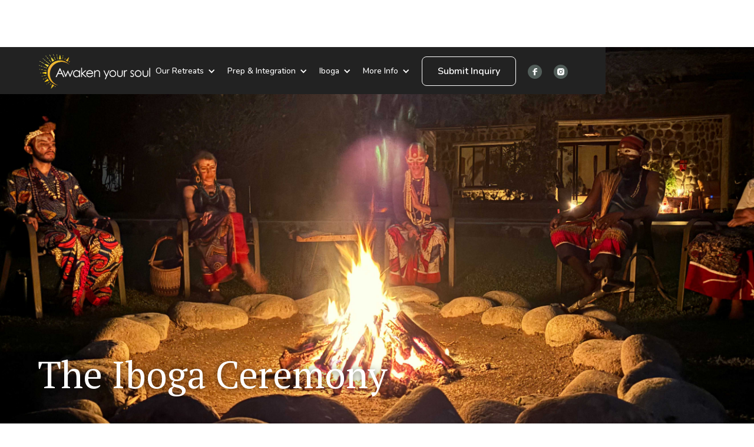

--- FILE ---
content_type: text/html
request_url: https://www.awakenyoursoul.co/the-iboga-ceremony
body_size: 7074
content:
<!DOCTYPE html><!-- This site was created in Webflow. https://webflow.com --><!-- Last Published: Tue Dec 16 2025 23:38:46 GMT+0000 (Coordinated Universal Time) --><html data-wf-domain="www.awakenyoursoul.co" data-wf-page="6566308b22df0789a4554716" data-wf-site="637d2f850d1861723478aa41"><head><meta charset="utf-8"/><title>The Iboga Ceremony | Awaken Your Soul Iboga Retreats</title><meta content="Learn about the Bwiti Iboga Ceremony. These sacred gifts are essential to digest as we begin to open ourselves to the medicine." name="description"/><meta content="The Iboga Ceremony | Awaken Your Soul Iboga Retreats" property="og:title"/><meta content="Learn about the Bwiti Iboga Ceremony. These sacred gifts are essential to digest as we begin to open ourselves to the medicine." property="og:description"/><meta content="https://cdn.prod.website-files.com/637d2f850d1861723478aa41/68c31db8b174616b44c7ea45_BuddhaOpenGraph.jpg" property="og:image"/><meta content="The Iboga Ceremony | Awaken Your Soul Iboga Retreats" property="twitter:title"/><meta content="Learn about the Bwiti Iboga Ceremony. These sacred gifts are essential to digest as we begin to open ourselves to the medicine." property="twitter:description"/><meta content="https://cdn.prod.website-files.com/637d2f850d1861723478aa41/68c31db8b174616b44c7ea45_BuddhaOpenGraph.jpg" property="twitter:image"/><meta property="og:type" content="website"/><meta content="summary_large_image" name="twitter:card"/><meta content="width=device-width, initial-scale=1" name="viewport"/><meta content="HaTOH3JmKpNlTc0YRd_3oC3SDhX2CcKTapCsZnm0yEw" name="google-site-verification"/><meta content="Webflow" name="generator"/><link href="https://cdn.prod.website-files.com/637d2f850d1861723478aa41/css/awaken-your-soul.webflow.shared.fe62f292e.css" rel="stylesheet" type="text/css"/><link href="https://fonts.googleapis.com" rel="preconnect"/><link href="https://fonts.gstatic.com" rel="preconnect" crossorigin="anonymous"/><script src="https://ajax.googleapis.com/ajax/libs/webfont/1.6.26/webfont.js" type="text/javascript"></script><script type="text/javascript">WebFont.load({  google: {    families: ["PT Serif:400,400italic,700,700italic","Great Vibes:400","Nunito:regular,500,600,700,800,900,italic","League Spartan:regular","League Spartan:100,200,300,regular,500,600,700,800,900"]  }});</script><script type="text/javascript">!function(o,c){var n=c.documentElement,t=" w-mod-";n.className+=t+"js",("ontouchstart"in o||o.DocumentTouch&&c instanceof DocumentTouch)&&(n.className+=t+"touch")}(window,document);</script><link href="https://cdn.prod.website-files.com/637d2f850d1861723478aa41/637d31eb21e190429debdfbb_Awaken%20Your%20Soul%20Favicon.png" rel="shortcut icon" type="image/x-icon"/><link href="https://cdn.prod.website-files.com/637d2f850d1861723478aa41/637d320521e1908001ebe296_Awaken%20Your%20Soul%20Webclip.png" rel="apple-touch-icon"/><script async="" src="https://www.googletagmanager.com/gtag/js?id=G-KEF20YWEJH"></script><script type="text/javascript">window.dataLayer = window.dataLayer || [];function gtag(){dataLayer.push(arguments);}gtag('set', 'developer_id.dZGVlNj', true);gtag('js', new Date());gtag('config', 'G-KEF20YWEJH');</script><!-- Google Tag Manager -->
<script>(function(w,d,s,l,i){w[l]=w[l]||[];w[l].push({'gtm.start':
new Date().getTime(),event:'gtm.js'});var f=d.getElementsByTagName(s)[0],
j=d.createElement(s),dl=l!='dataLayer'?'&l='+l:'';j.async=true;j.src=
'https://www.googletagmanager.com/gtm.js?id='+i+dl;f.parentNode.insertBefore(j,f);
})(window,document,'script','dataLayer','GTM-KZTMDH7');</script>
<!-- End Google Tag Manager -->
</head><body><div class="top-navigation"><div class="container w-container"><div class="top-nav-container"><div class="social-icons"><a href="https://www.facebook.com/awakenyoursoul.co/" target="_blank" class="social-link w-inline-block"><img src="https://cdn.prod.website-files.com/637d2f850d1861723478aa41/63c57b4ccd24bc29e0d466d1_Facbook%20Icon.svg" loading="lazy" alt=""/></a><a href="https://www.instagram.com/awakenyoursoul.co/" target="_blank" class="social-link right w-inline-block"><img src="https://cdn.prod.website-files.com/637d2f850d1861723478aa41/63c57b4c7e968e7ac2976266_Instagram%20Icon.svg" loading="lazy" alt=""/></a></div><div class="upper-nav-items"><a href="#subscribe" class="upper-nav-link">Subscribe to Newsletter</a><a href="/work-with-us" class="upper-nav-link">Careers</a><a href="/contact" class="upper-nav-link last">Contact</a></div></div></div></div><div data-animation="default" data-collapse="medium" data-duration="400" data-easing="ease" data-easing2="ease" role="banner" class="navbar w-nav"><div class="container w-container"><div class="top-nav-container main"><a href="/" class="brand w-nav-brand"><img loading="lazy" src="https://cdn.prod.website-files.com/637d2f850d1861723478aa41/63c6e60e0a732c63fa359c96_image%201.svg" alt="Awaken Your Soul Image" class="header-logo"/></a><nav role="navigation" class="nav-menu w-nav-menu"><div data-delay="0" data-hover="true" class="w-dropdown"><div class="nav-link first w-dropdown-toggle"><div class="w-icon-dropdown-toggle"></div><div class="nav-link text-block text-block-2 text-block-3 text-block-4">Our Retreats</div></div><nav class="w-dropdown-list"><a href="/retreat-schedule" class="wellnesstreatments w-dropdown-link">Group Retreat</a><a href="/one-on-one-and-macro-dosing-retreats" class="wellnesstreatments dropdown-list w-dropdown-link">One-on-One &amp; Macrodosing Retreats</a><a href="/the-awaken-your-soul-tribe" class="wellnesstreatments w-dropdown-link">Meet Us</a><a href="/contact" class="wellnesstreatments w-dropdown-link">Apply / Inquire</a><a href="/testimonials" class="wellnesstreatments w-dropdown-link">Testimonials</a></nav></div><div data-delay="0" data-hover="true" class="w-dropdown"><div class="nav-link first w-dropdown-toggle"><div class="w-icon-dropdown-toggle"></div><div class="nav-link text-block text-block-2 text-block-3 text-block-4">Prep &amp; Integration</div></div><nav class="w-dropdown-list"><a href="/iboga-preparation" class="wellnesstreatments w-dropdown-link">Iboga Preparation</a><a href="/iboga-integration" class="wellnesstreatments w-dropdown-link">Iboga Integration</a></nav></div><div data-delay="0" data-hover="true" class="w-dropdown"><div class="nav-link dropdown-toggle dt dropdown-list w-dropdown-toggle"><div class="w-icon-dropdown-toggle"></div><div class="nav-link">Iboga</div></div><article class="w-dropdown-list"><a href="/iboga-retreats-in-costa-rica" class="wellnesstreatments dropdown-link-2 dropdown-link-3 dropdown-link-4 w-dropdown-link">About Iboga</a><a href="/bwiti-tradition" class="wellnesstreatments w-dropdown-link">Bwiti Tradition</a><a href="/the-iboga-ceremony" aria-current="page" class="wellnesstreatments w-dropdown-link w--current">The Iboga Ceremony</a><a href="/iboga-safety" class="wellnesstreatments w-dropdown-link">Iboga Safety</a><a href="/ibogaine-detox-treatment-costa-rica" class="wellnesstreatments w-dropdown-link">Ibogaine Detox</a><a href="/reciprocity" class="wellnesstreatments w-dropdown-link">Reciprocity</a></article></div><div data-delay="0" data-hover="true" class="w-dropdown"><div class="nav-link dt w-dropdown-toggle"><div class="w-icon-dropdown-toggle"></div><div class="nav-link">More Info</div></div><nav class="w-dropdown-list"><a href="/blog" class="wellnesstreatments w-dropdown-link">Articles &amp; Podcasts</a><a href="/work-with-us" class="wellnesstreatments w-dropdown-link">Careers</a><a href="/contact" class="wellnesstreatments w-dropdown-link">Contact</a><a href="/image-gallery" class="wellnesstreatments hide w-dropdown-link">Gallery</a><a href="#subscribe" class="wellnesstreatments w-dropdown-link">Subscribe</a></nav></div><a href="/contact" class="transparent-button nav w-button">Submit Inquiry</a><div class="mobile-nav-items"><a href="/contact" class="mobile-nav-top">Submit an Inquiry</a><a href="#" class="mobile-nav-top">Our Retreats</a><ul role="list" class="mobile-menu-list"><li class="mobile-nav-link"><a href="/retreat-schedule" class="link-10">Group Retreat</a></li><li class="mobile-nav-link"><a href="/one-on-one-and-macro-dosing-retreats" class="link-9">One on One Macrodosing Retreats</a></li><li><a href="/the-awaken-your-soul-tribe" class="mobile-nav-link">Meet Us</a></li><li><a href="/contact" class="mobile-nav-link">Apply/Inquire</a></li><li><a href="/testimonials" class="mobile-nav-link">Testimonials</a></li></ul><a href="#" class="mobile-nav-top">Prep &amp; Integration</a><ul role="list" class="mobile-menu-list"><li><a href="/iboga-preparation" class="mobile-nav-link">Iboga Preparation</a></li><li><a href="/iboga-integration" class="mobile-nav-link">Iboga Integration</a></li></ul><a href="#" class="mobile-nav-top">Iboga</a><ul role="list" class="mobile-menu-list"><li><a href="/iboga-retreats-in-costa-rica" class="mobile-nav-link">About Iboga</a></li><li><a href="/bwiti-tradition" class="mobile-nav-link">Bwiti Tradition</a></li><li><a href="/the-iboga-ceremony" aria-current="page" class="mobile-nav-link w--current">The Iboga Ceremony</a></li><li><a href="/ibogaine-detox-treatment-costa-rica" class="mobile-nav-link">Ibogaine Detox Treatment</a></li><li class="mobile-nav-link"><a href="/iboga-safety" class="mobile-nav-link">Iboga Safety</a></li><li><a href="/reciprocity" class="mobile-nav-link">Reciprocity</a></li></ul><a href="#" class="mobile-nav-top">More Info</a><ul role="list" class="mobile-menu-list"><li><a href="/blog" class="mobile-nav-link">Articles</a></li><li><a href="/work-with-us" class="mobile-nav-link">Careers</a></li><li><a href="/contact" class="mobile-nav-link">Contact</a></li><li><a href="/image-gallery" class="mobile-nav-link hide">Gallery</a></li><li class="mobile-nav-link"><a href="#subscribe" class="mobile-nav-link">Subscribe</a></li></ul><div class="social-icons"><a href="https://www.facebook.com/awakenyoursoul.co/" target="_blank" class="social-link w-inline-block"><img loading="lazy" src="https://cdn.prod.website-files.com/637d2f850d1861723478aa41/63c57b4ccd24bc29e0d466d1_Facbook%20Icon.svg" alt=""/></a><a href="https://www.instagram.com/awakenyoursoul.co/" target="_blank" class="social-link right w-inline-block"><img loading="lazy" src="https://cdn.prod.website-files.com/637d2f850d1861723478aa41/63c57b4c7e968e7ac2976266_Instagram%20Icon.svg" alt=""/></a></div></div><div class="social-icons nav"><a href="https://www.facebook.com/awakenyoursoul.co/" target="_blank" class="social-link w-inline-block"><img loading="lazy" src="https://cdn.prod.website-files.com/637d2f850d1861723478aa41/63c57b4ccd24bc29e0d466d1_Facbook%20Icon.svg" alt=""/></a><a href="https://www.instagram.com/awakenyoursoul.co/" target="_blank" class="social-link right w-inline-block"><img loading="lazy" src="https://cdn.prod.website-files.com/637d2f850d1861723478aa41/63c57b4c7e968e7ac2976266_Instagram%20Icon.svg" alt=""/></a></div></nav><div class="menu-button w-nav-button"><div class="icon w-icon-nav-menu"></div></div></div></div></div><div class="interior-page-intro-section ceremony"><div class="container w-container"><div class="home-intro-content"><h1 class="h1">The Iboga Ceremony</h1></div></div></div><div class="section"><div class="container w-container"><div class="columns equal reverse"><div class="left-half-column"><p class="paragraph">Each Iboga ceremony starts around a fire, this is an important part of honoring sacred <a href="https://www.awakenyoursoul.co/bwiti-tradition">Bwiti tradition</a>.</p><p class="paragraph">The fire was the first portal the <a href="https://en.wikipedia.org/wiki/Bwiti" target="_blank">Bwiti</a> discovered into the spirit world. A great protector, the fire illuminates the ceremony space, its smoke serving as a runway for the spirits to enter and assist. The fire burns away what no longer serves us.<br/><br/>During the fireside talk, foundational Bwiti teachings are shared as well as shamanic teachings to set a stage of introspection.<br/><br/>The talks impart vital wisdom, that we can use in our everyday lives. Learning about who we are, that life is a gift, connecting to our soul, loving ourselves, overriding the ego, empowering ourselves, finding inner peace, and learning how to forgive our past and trust this life are some of the powerful topics.<br/><br/>The timing of the fireside ceremony is crucial. Guests will enter ceremony with these teachings at the forefront of their awareness, just before taking the medicine By the fire, our facilitators will also discuss the effects of the medicine and share our own healing experiences.</p></div><div class="right-half-column integration"><img src="https://cdn.prod.website-files.com/637d2f850d1861723478aa41/6400c88a5945f485500bfa99_Iboga%20Ceremony%202.webp" loading="lazy" sizes="(max-width: 767px) 100vw, (max-width: 991px) 728px, 940px" srcset="https://cdn.prod.website-files.com/637d2f850d1861723478aa41/6400c88a5945f485500bfa99_Iboga%20Ceremony%202-p-500.webp 500w, https://cdn.prod.website-files.com/637d2f850d1861723478aa41/6400c88a5945f485500bfa99_Iboga%20Ceremony%202-p-800.webp 800w, https://cdn.prod.website-files.com/637d2f850d1861723478aa41/6400c88a5945f485500bfa99_Iboga%20Ceremony%202-p-1080.webp 1080w, https://cdn.prod.website-files.com/637d2f850d1861723478aa41/6400c88a5945f485500bfa99_Iboga%20Ceremony%202.webp 1400w" alt="Awaken Your Soul Iboga Ceremony" class="image"/></div></div></div></div><div class="parallax-section ceremony"></div><div class="emphasis-section team"><div class="container w-container"><div class="interior-page-content"><p class="paragraph"><strong>As the journey takes effect you may experience:</strong></p><ul role="list"><li>Feelings of euphoria or heightened senses</li><li>Auditory hallucinations (such as thinking someone next to you is talking)</li><li>Visual hallucination (with eyes open or closed)</li><li>Intuitive messages</li><li>Fluctuations in body temperature</li><li>Motor skills become impaired (we will guide you to the restroom and to your mattress at all times)</li><li>Tracers and flashing lights in our vision</li><li>Heart rate may increase, but will ultimately slow down</li><li>Rapid overlapping thoughts “called a mind purge” (resulting in calming the mind)</li><li>Purging (vomit, crying, shaking, sweating, laughing, frequent urination etc)</li><li>All of these are normal on and off throughout the journey. <a href="https://awaken-your-soul.webflow.io/articles/13-tips-for-navigating-iboga-ceremony">Read our tips on how to navigate with Iboga for more details</a>.</li></ul><p class="paragraph last">Bwiti music is an integral part of ceremony. As providers, we refer to the music as the ‘driver,’ of the journey. If at any point we are wrestling with our mind, we can stop and focus all of our attention on the music. It helps us move away from the surface chatter of the ego, to dive deeper into the medicine and our own truth. The seemingly chaotic tempo has a technology to aid in the dislodging of thoughts and a cleaning of the mind. It also assists in keeping the heart rate at proper pace.<br/>‍<br/><br/>The journey continues throughout the evening and into the following morning. Just after dawn breaks, guests are invited to return to their rooms or to connect with nature and begin a day of rest and discovery. This entire day is about introspection, and typically is spent with no sleep, reviewing the messages and teachings we have received from Iboga. This day can sometimes be more important than the ceremony itself.<br/>‍<br/><br/>The use of any electronic devices, as well as communication with anyone outside of the retreat, is restricted on recovery day. This time should be focused fully healing and integrating, with no external distractions.<br/>‍<br/><br/>There is honor in what this experience reveals to us, this is a heroic journey and you will be an improved person for it. Embrace each moment, because the journey with Iboga is the opportunity of a lifetime! We are here to support every part of the process and to help guide you into your own truth.</p></div></div></div><div class="homepage-intro-section outro"><div class="container w-container"><div class="home-intro-content cta"><h2 class="h2 white">Start Your Journey</h2><p class="paragraph white">Thank you for your willingness to enhance your life experience. This is an important commitment and we are grateful that you are interested in working with us! Please tell us a bit about yourself and we will connect to see if it is a good fit.<br/>‍<br/>We would also love to speak with you directly. Please don’t hesitate to call via phone or WhatsApp or submit the private and encrypted form.</p><div class="buttons"><a href="/retreat-schedule" class="white-button left w-button">Retreat Schedule</a><a href="/contact" class="white-button w-button">Submit an Inquiry</a></div></div></div></div><div id="subscribe" class="subscribe-section"><div class="container w-container"><div class="columns equal"><div class="left-half-column subscribe"><h3 class="h3 subscribe">Subscribe to Our Newsletter</h3><p class="paragraph last">Sign up for the Awaken Your Soul Newsletter and receive a downloadable version of our preparation workbook.</p></div><div class="right-half-column subscribe"><div class="form-block w-form"><form id="email-form" name="email-form" data-name="Email Form" redirect="/thank-you" data-redirect="/thank-you" action="https://awakenyoursoul.us15.list-manage.com/subscribe/post?u=a5c91801e858b0683d4c4e1f0&amp;amp;id=c50c36859e&amp;amp;f_id=00e592e0f0" method="post" class="subscribe-form" data-wf-page-id="6566308b22df0789a4554716" data-wf-element-id="bc3f77da-6de4-8d77-f547-cf67b692b290"><input class="text-field subscribe w-input" maxlength="256" name="email-2" data-name="Email 2" placeholder="Enter Your Email" type="email" id="email-2" required=""/><input type="submit" data-wait="Please wait..." class="white-button subscribe w-button" value="Submit"/></form><div class="w-form-done"><div>Thank you! Your submission has been received!</div></div><div class="w-form-fail"><div>Oops! Something went wrong while submitting the form.</div></div></div></div></div></div></div><div class="footer"><div class="container w-container"><div class="columns"><div class="footer-column first"><a href="/" class="brand w-nav-brand"><img src="https://cdn.prod.website-files.com/637d2f850d1861723478aa41/6598664fc48b1050b58da063_Awaken%20Your%20Soul%20-%20Landscape%20-%20200x63%20Signature.jpg" loading="lazy" alt="" class="header-logo ftr"/></a><a href="https://www.google.com/search?q=awaken+your+soul+iboga+retreat&amp;rlz=1C5CHFA_enUS888US888&amp;oq=awaken+your+soul+iboga&amp;aqs=chrome.0.0j46j69i57j69i60l3.6648j0j4&amp;sourceid=chrome&amp;ie=UTF-8#lrd=0x8fa0453f0d6a61e9:0xf4822182218c9913,1" target="_blank" class="google-review w-inline-block"><img src="https://cdn.prod.website-files.com/637d2f850d1861723478aa41/642c3a883c87eeb0cf615abe_Google-review-button.png" loading="lazy" alt=""/></a><div class="social-icons"><a href="https://www.facebook.com/awakenyoursoul.co/" target="_blank" class="social-link w-inline-block"><img src="https://cdn.prod.website-files.com/637d2f850d1861723478aa41/63c57b4ccd24bc29e0d466d1_Facbook%20Icon.svg" loading="lazy" alt=""/></a><a href="https://www.instagram.com/awakenyoursoul.co/" target="_blank" class="social-link right w-inline-block"><img src="https://cdn.prod.website-files.com/637d2f850d1861723478aa41/63c57b4c7e968e7ac2976266_Instagram%20Icon.svg" loading="lazy" alt=""/></a></div></div><div class="footer-column"><div class="footer-header">About</div><ul role="list" class="footer-list w-list-unstyled"><li><a href="/iboga-retreats-in-costa-rica" class="footer-link">Our Retreats</a></li><li><a href="/retreat-schedule" class="footer-link">Retreat Schedule</a></li><li><a href="/the-awaken-your-soul-tribe" class="footer-link">Meet Us</a></li><li><a href="/contact" class="footer-link">Apply/Inquire</a></li><li class="footer-link"><a href="/testimonials" class="footer-link">Testimonials</a></li><li><a href="/work-with-us" class="footer-link">Careers</a></li></ul></div><div class="footer-column"><div class="footer-header">Iboga</div><ul role="list" class="w-list-unstyled"><li><a href="/iboga-retreats-in-costa-rica" class="footer-link">About Iboga</a></li><li><a href="/bwiti-tradition" class="footer-link">Bwiti Tradition</a></li><li><a href="/the-iboga-ceremony" aria-current="page" class="footer-link w--current">Iboga Ceremony</a></li><li><a href="/blog" class="footer-link">Articles</a></li><li><a href="/image-gallery" class="footer-link hide">Gallery</a></li></ul></div><div class="footer-column"><div class="footer-header">Prep/Integration</div><ul role="list" class="w-list-unstyled"><li><a href="/iboga-preparation" class="footer-link">Iboga Preparation</a></li><li><a href="/iboga-integration" class="footer-link">Iboga Integration</a></li><li><a href="/iboga-safety" class="footer-link">Iboga Safety</a></li></ul></div></div><div class="separator"></div><div class="footer-credit-text">Copyright 2023 Awaken Your Soul. All Rights Reserved.</div></div></div><script src="https://d3e54v103j8qbb.cloudfront.net/js/jquery-3.5.1.min.dc5e7f18c8.js?site=637d2f850d1861723478aa41" type="text/javascript" integrity="sha256-9/aliU8dGd2tb6OSsuzixeV4y/faTqgFtohetphbbj0=" crossorigin="anonymous"></script><script src="https://cdn.prod.website-files.com/637d2f850d1861723478aa41/js/webflow.schunk.48325097917a9e01.js" type="text/javascript"></script><script src="https://cdn.prod.website-files.com/637d2f850d1861723478aa41/js/webflow.75bd4d11.288944940f897dba.js" type="text/javascript"></script><!-- Google Tag Manager (noscript) -->
<noscript><iframe src="https://www.googletagmanager.com/ns.html?id=GTM-KZTMDH7"
height="0" width="0" style="display:none;visibility:hidden"></iframe></noscript>
<!-- End Google Tag Manager (noscript) -->

<script src="https://cdn.jsdelivr.net/npm/swiper@8/swiper-bundle.min.js"></script>
<script>
var mySwiper = new Swiper ('#basic-swiper', {
slidesPerView: 4,
 slidesPerGroup: 1,
 spaceBetween: 28,
 grabCursor:true,
 allowTouchMove: true,
 navigation: {
 nextEl: '#right-button',
 prevEl: '#left-button',
},
    breakpoints: {
     0: { /* when window >=0px - webflow mobile landscape/portriat */
         slidesPerView: 1.2,
        slidesPerGroup:1,
       spaceBetween: 28,
     },
         480: { /* when window >=0px - webflow mobile landscape/portriat */
         slidesPerView: 1.5,
        slidesPerGroup:1,
       spaceBetween: 28,
     },
     767: { /* when window >= 767px - webflow tablet */
           slidesPerView: 3.2,
        slidesPerGroup:1,
       spaceBetween: 28,
     },
     992: { /* when window >= 988px - webflow desktop */
        slidesPerView: 4,
        slidesPerGroup:1,
       spaceBetween: 28,
     }
   },
     });
</script></body></html>

--- FILE ---
content_type: text/css
request_url: https://cdn.prod.website-files.com/637d2f850d1861723478aa41/css/awaken-your-soul.webflow.shared.fe62f292e.css
body_size: 21807
content:
html {
  -webkit-text-size-adjust: 100%;
  -ms-text-size-adjust: 100%;
  font-family: sans-serif;
}

body {
  margin: 0;
}

article, aside, details, figcaption, figure, footer, header, hgroup, main, menu, nav, section, summary {
  display: block;
}

audio, canvas, progress, video {
  vertical-align: baseline;
  display: inline-block;
}

audio:not([controls]) {
  height: 0;
  display: none;
}

[hidden], template {
  display: none;
}

a {
  background-color: #0000;
}

a:active, a:hover {
  outline: 0;
}

abbr[title] {
  border-bottom: 1px dotted;
}

b, strong {
  font-weight: bold;
}

dfn {
  font-style: italic;
}

h1 {
  margin: .67em 0;
  font-size: 2em;
}

mark {
  color: #000;
  background: #ff0;
}

small {
  font-size: 80%;
}

sub, sup {
  vertical-align: baseline;
  font-size: 75%;
  line-height: 0;
  position: relative;
}

sup {
  top: -.5em;
}

sub {
  bottom: -.25em;
}

img {
  border: 0;
}

svg:not(:root) {
  overflow: hidden;
}

hr {
  box-sizing: content-box;
  height: 0;
}

pre {
  overflow: auto;
}

code, kbd, pre, samp {
  font-family: monospace;
  font-size: 1em;
}

button, input, optgroup, select, textarea {
  color: inherit;
  font: inherit;
  margin: 0;
}

button {
  overflow: visible;
}

button, select {
  text-transform: none;
}

button, html input[type="button"], input[type="reset"] {
  -webkit-appearance: button;
  cursor: pointer;
}

button[disabled], html input[disabled] {
  cursor: default;
}

button::-moz-focus-inner, input::-moz-focus-inner {
  border: 0;
  padding: 0;
}

input {
  line-height: normal;
}

input[type="checkbox"], input[type="radio"] {
  box-sizing: border-box;
  padding: 0;
}

input[type="number"]::-webkit-inner-spin-button, input[type="number"]::-webkit-outer-spin-button {
  height: auto;
}

input[type="search"] {
  -webkit-appearance: none;
}

input[type="search"]::-webkit-search-cancel-button, input[type="search"]::-webkit-search-decoration {
  -webkit-appearance: none;
}

legend {
  border: 0;
  padding: 0;
}

textarea {
  overflow: auto;
}

optgroup {
  font-weight: bold;
}

table {
  border-collapse: collapse;
  border-spacing: 0;
}

td, th {
  padding: 0;
}

@font-face {
  font-family: webflow-icons;
  src: url("[data-uri]") format("truetype");
  font-weight: normal;
  font-style: normal;
}

[class^="w-icon-"], [class*=" w-icon-"] {
  speak: none;
  font-variant: normal;
  text-transform: none;
  -webkit-font-smoothing: antialiased;
  -moz-osx-font-smoothing: grayscale;
  font-style: normal;
  font-weight: normal;
  line-height: 1;
  font-family: webflow-icons !important;
}

.w-icon-slider-right:before {
  content: "";
}

.w-icon-slider-left:before {
  content: "";
}

.w-icon-nav-menu:before {
  content: "";
}

.w-icon-arrow-down:before, .w-icon-dropdown-toggle:before {
  content: "";
}

.w-icon-file-upload-remove:before {
  content: "";
}

.w-icon-file-upload-icon:before {
  content: "";
}

* {
  box-sizing: border-box;
}

html {
  height: 100%;
}

body {
  color: #333;
  background-color: #fff;
  min-height: 100%;
  margin: 0;
  font-family: Arial, sans-serif;
  font-size: 14px;
  line-height: 20px;
}

img {
  vertical-align: middle;
  max-width: 100%;
  display: inline-block;
}

html.w-mod-touch * {
  background-attachment: scroll !important;
}

.w-block {
  display: block;
}

.w-inline-block {
  max-width: 100%;
  display: inline-block;
}

.w-clearfix:before, .w-clearfix:after {
  content: " ";
  grid-area: 1 / 1 / 2 / 2;
  display: table;
}

.w-clearfix:after {
  clear: both;
}

.w-hidden {
  display: none;
}

.w-button {
  color: #fff;
  line-height: inherit;
  cursor: pointer;
  background-color: #3898ec;
  border: 0;
  border-radius: 0;
  padding: 9px 15px;
  text-decoration: none;
  display: inline-block;
}

input.w-button {
  -webkit-appearance: button;
}

html[data-w-dynpage] [data-w-cloak] {
  color: #0000 !important;
}

.w-code-block {
  margin: unset;
}

pre.w-code-block code {
  all: inherit;
}

.w-optimization {
  display: contents;
}

.w-webflow-badge, .w-webflow-badge > img {
  box-sizing: unset;
  width: unset;
  height: unset;
  max-height: unset;
  max-width: unset;
  min-height: unset;
  min-width: unset;
  margin: unset;
  padding: unset;
  float: unset;
  clear: unset;
  border: unset;
  border-radius: unset;
  background: unset;
  background-image: unset;
  background-position: unset;
  background-size: unset;
  background-repeat: unset;
  background-origin: unset;
  background-clip: unset;
  background-attachment: unset;
  background-color: unset;
  box-shadow: unset;
  transform: unset;
  direction: unset;
  font-family: unset;
  font-weight: unset;
  color: unset;
  font-size: unset;
  line-height: unset;
  font-style: unset;
  font-variant: unset;
  text-align: unset;
  letter-spacing: unset;
  -webkit-text-decoration: unset;
  text-decoration: unset;
  text-indent: unset;
  text-transform: unset;
  list-style-type: unset;
  text-shadow: unset;
  vertical-align: unset;
  cursor: unset;
  white-space: unset;
  word-break: unset;
  word-spacing: unset;
  word-wrap: unset;
  transition: unset;
}

.w-webflow-badge {
  white-space: nowrap;
  cursor: pointer;
  box-shadow: 0 0 0 1px #0000001a, 0 1px 3px #0000001a;
  visibility: visible !important;
  opacity: 1 !important;
  z-index: 2147483647 !important;
  color: #aaadb0 !important;
  overflow: unset !important;
  background-color: #fff !important;
  border-radius: 3px !important;
  width: auto !important;
  height: auto !important;
  margin: 0 !important;
  padding: 6px !important;
  font-size: 12px !important;
  line-height: 14px !important;
  text-decoration: none !important;
  display: inline-block !important;
  position: fixed !important;
  inset: auto 12px 12px auto !important;
  transform: none !important;
}

.w-webflow-badge > img {
  position: unset;
  visibility: unset !important;
  opacity: 1 !important;
  vertical-align: middle !important;
  display: inline-block !important;
}

h1, h2, h3, h4, h5, h6 {
  margin-bottom: 10px;
  font-weight: bold;
}

h1 {
  margin-top: 20px;
  font-size: 38px;
  line-height: 44px;
}

h2 {
  margin-top: 20px;
  font-size: 32px;
  line-height: 36px;
}

h3 {
  margin-top: 20px;
  font-size: 24px;
  line-height: 30px;
}

h4 {
  margin-top: 10px;
  font-size: 18px;
  line-height: 24px;
}

h5 {
  margin-top: 10px;
  font-size: 14px;
  line-height: 20px;
}

h6 {
  margin-top: 10px;
  font-size: 12px;
  line-height: 18px;
}

p {
  margin-top: 0;
  margin-bottom: 10px;
}

blockquote {
  border-left: 5px solid #e2e2e2;
  margin: 0 0 10px;
  padding: 10px 20px;
  font-size: 18px;
  line-height: 22px;
}

figure {
  margin: 0 0 10px;
}

figcaption {
  text-align: center;
  margin-top: 5px;
}

ul, ol {
  margin-top: 0;
  margin-bottom: 10px;
  padding-left: 40px;
}

.w-list-unstyled {
  padding-left: 0;
  list-style: none;
}

.w-embed:before, .w-embed:after {
  content: " ";
  grid-area: 1 / 1 / 2 / 2;
  display: table;
}

.w-embed:after {
  clear: both;
}

.w-video {
  width: 100%;
  padding: 0;
  position: relative;
}

.w-video iframe, .w-video object, .w-video embed {
  border: none;
  width: 100%;
  height: 100%;
  position: absolute;
  top: 0;
  left: 0;
}

fieldset {
  border: 0;
  margin: 0;
  padding: 0;
}

button, [type="button"], [type="reset"] {
  cursor: pointer;
  -webkit-appearance: button;
  border: 0;
}

.w-form {
  margin: 0 0 15px;
}

.w-form-done {
  text-align: center;
  background-color: #ddd;
  padding: 20px;
  display: none;
}

.w-form-fail {
  background-color: #ffdede;
  margin-top: 10px;
  padding: 10px;
  display: none;
}

.w-input, .w-select {
  color: #333;
  vertical-align: middle;
  background-color: #fff;
  border: 1px solid #ccc;
  width: 100%;
  height: 38px;
  margin-bottom: 10px;
  padding: 8px 12px;
  font-size: 14px;
  line-height: 1.42857;
  display: block;
}

.w-input::placeholder, .w-select::placeholder {
  color: #999;
}

.w-input:focus, .w-select:focus {
  border-color: #3898ec;
  outline: 0;
}

.w-input[disabled], .w-select[disabled], .w-input[readonly], .w-select[readonly], fieldset[disabled] .w-input, fieldset[disabled] .w-select {
  cursor: not-allowed;
}

.w-input[disabled]:not(.w-input-disabled), .w-select[disabled]:not(.w-input-disabled), .w-input[readonly], .w-select[readonly], fieldset[disabled]:not(.w-input-disabled) .w-input, fieldset[disabled]:not(.w-input-disabled) .w-select {
  background-color: #eee;
}

textarea.w-input, textarea.w-select {
  height: auto;
}

.w-select {
  background-color: #f3f3f3;
}

.w-select[multiple] {
  height: auto;
}

.w-form-label {
  cursor: pointer;
  margin-bottom: 0;
  font-weight: normal;
  display: inline-block;
}

.w-radio {
  margin-bottom: 5px;
  padding-left: 20px;
  display: block;
}

.w-radio:before, .w-radio:after {
  content: " ";
  grid-area: 1 / 1 / 2 / 2;
  display: table;
}

.w-radio:after {
  clear: both;
}

.w-radio-input {
  float: left;
  margin: 3px 0 0 -20px;
  line-height: normal;
}

.w-file-upload {
  margin-bottom: 10px;
  display: block;
}

.w-file-upload-input {
  opacity: 0;
  z-index: -100;
  width: .1px;
  height: .1px;
  position: absolute;
  overflow: hidden;
}

.w-file-upload-default, .w-file-upload-uploading, .w-file-upload-success {
  color: #333;
  display: inline-block;
}

.w-file-upload-error {
  margin-top: 10px;
  display: block;
}

.w-file-upload-default.w-hidden, .w-file-upload-uploading.w-hidden, .w-file-upload-error.w-hidden, .w-file-upload-success.w-hidden {
  display: none;
}

.w-file-upload-uploading-btn {
  cursor: pointer;
  background-color: #fafafa;
  border: 1px solid #ccc;
  margin: 0;
  padding: 8px 12px;
  font-size: 14px;
  font-weight: normal;
  display: flex;
}

.w-file-upload-file {
  background-color: #fafafa;
  border: 1px solid #ccc;
  flex-grow: 1;
  justify-content: space-between;
  margin: 0;
  padding: 8px 9px 8px 11px;
  display: flex;
}

.w-file-upload-file-name {
  font-size: 14px;
  font-weight: normal;
  display: block;
}

.w-file-remove-link {
  cursor: pointer;
  width: auto;
  height: auto;
  margin-top: 3px;
  margin-left: 10px;
  padding: 3px;
  display: block;
}

.w-icon-file-upload-remove {
  margin: auto;
  font-size: 10px;
}

.w-file-upload-error-msg {
  color: #ea384c;
  padding: 2px 0;
  display: inline-block;
}

.w-file-upload-info {
  padding: 0 12px;
  line-height: 38px;
  display: inline-block;
}

.w-file-upload-label {
  cursor: pointer;
  background-color: #fafafa;
  border: 1px solid #ccc;
  margin: 0;
  padding: 8px 12px;
  font-size: 14px;
  font-weight: normal;
  display: inline-block;
}

.w-icon-file-upload-icon, .w-icon-file-upload-uploading {
  width: 20px;
  margin-right: 8px;
  display: inline-block;
}

.w-icon-file-upload-uploading {
  height: 20px;
}

.w-container {
  max-width: 940px;
  margin-left: auto;
  margin-right: auto;
}

.w-container:before, .w-container:after {
  content: " ";
  grid-area: 1 / 1 / 2 / 2;
  display: table;
}

.w-container:after {
  clear: both;
}

.w-container .w-row {
  margin-left: -10px;
  margin-right: -10px;
}

.w-row:before, .w-row:after {
  content: " ";
  grid-area: 1 / 1 / 2 / 2;
  display: table;
}

.w-row:after {
  clear: both;
}

.w-row .w-row {
  margin-left: 0;
  margin-right: 0;
}

.w-col {
  float: left;
  width: 100%;
  min-height: 1px;
  padding-left: 10px;
  padding-right: 10px;
  position: relative;
}

.w-col .w-col {
  padding-left: 0;
  padding-right: 0;
}

.w-col-1 {
  width: 8.33333%;
}

.w-col-2 {
  width: 16.6667%;
}

.w-col-3 {
  width: 25%;
}

.w-col-4 {
  width: 33.3333%;
}

.w-col-5 {
  width: 41.6667%;
}

.w-col-6 {
  width: 50%;
}

.w-col-7 {
  width: 58.3333%;
}

.w-col-8 {
  width: 66.6667%;
}

.w-col-9 {
  width: 75%;
}

.w-col-10 {
  width: 83.3333%;
}

.w-col-11 {
  width: 91.6667%;
}

.w-col-12 {
  width: 100%;
}

.w-hidden-main {
  display: none !important;
}

@media screen and (max-width: 991px) {
  .w-container {
    max-width: 728px;
  }

  .w-hidden-main {
    display: inherit !important;
  }

  .w-hidden-medium {
    display: none !important;
  }

  .w-col-medium-1 {
    width: 8.33333%;
  }

  .w-col-medium-2 {
    width: 16.6667%;
  }

  .w-col-medium-3 {
    width: 25%;
  }

  .w-col-medium-4 {
    width: 33.3333%;
  }

  .w-col-medium-5 {
    width: 41.6667%;
  }

  .w-col-medium-6 {
    width: 50%;
  }

  .w-col-medium-7 {
    width: 58.3333%;
  }

  .w-col-medium-8 {
    width: 66.6667%;
  }

  .w-col-medium-9 {
    width: 75%;
  }

  .w-col-medium-10 {
    width: 83.3333%;
  }

  .w-col-medium-11 {
    width: 91.6667%;
  }

  .w-col-medium-12 {
    width: 100%;
  }

  .w-col-stack {
    width: 100%;
    left: auto;
    right: auto;
  }
}

@media screen and (max-width: 767px) {
  .w-hidden-main, .w-hidden-medium {
    display: inherit !important;
  }

  .w-hidden-small {
    display: none !important;
  }

  .w-row, .w-container .w-row {
    margin-left: 0;
    margin-right: 0;
  }

  .w-col {
    width: 100%;
    left: auto;
    right: auto;
  }

  .w-col-small-1 {
    width: 8.33333%;
  }

  .w-col-small-2 {
    width: 16.6667%;
  }

  .w-col-small-3 {
    width: 25%;
  }

  .w-col-small-4 {
    width: 33.3333%;
  }

  .w-col-small-5 {
    width: 41.6667%;
  }

  .w-col-small-6 {
    width: 50%;
  }

  .w-col-small-7 {
    width: 58.3333%;
  }

  .w-col-small-8 {
    width: 66.6667%;
  }

  .w-col-small-9 {
    width: 75%;
  }

  .w-col-small-10 {
    width: 83.3333%;
  }

  .w-col-small-11 {
    width: 91.6667%;
  }

  .w-col-small-12 {
    width: 100%;
  }
}

@media screen and (max-width: 479px) {
  .w-container {
    max-width: none;
  }

  .w-hidden-main, .w-hidden-medium, .w-hidden-small {
    display: inherit !important;
  }

  .w-hidden-tiny {
    display: none !important;
  }

  .w-col {
    width: 100%;
  }

  .w-col-tiny-1 {
    width: 8.33333%;
  }

  .w-col-tiny-2 {
    width: 16.6667%;
  }

  .w-col-tiny-3 {
    width: 25%;
  }

  .w-col-tiny-4 {
    width: 33.3333%;
  }

  .w-col-tiny-5 {
    width: 41.6667%;
  }

  .w-col-tiny-6 {
    width: 50%;
  }

  .w-col-tiny-7 {
    width: 58.3333%;
  }

  .w-col-tiny-8 {
    width: 66.6667%;
  }

  .w-col-tiny-9 {
    width: 75%;
  }

  .w-col-tiny-10 {
    width: 83.3333%;
  }

  .w-col-tiny-11 {
    width: 91.6667%;
  }

  .w-col-tiny-12 {
    width: 100%;
  }
}

.w-widget {
  position: relative;
}

.w-widget-map {
  width: 100%;
  height: 400px;
}

.w-widget-map label {
  width: auto;
  display: inline;
}

.w-widget-map img {
  max-width: inherit;
}

.w-widget-map .gm-style-iw {
  text-align: center;
}

.w-widget-map .gm-style-iw > button {
  display: none !important;
}

.w-widget-twitter {
  overflow: hidden;
}

.w-widget-twitter-count-shim {
  vertical-align: top;
  text-align: center;
  background: #fff;
  border: 1px solid #758696;
  border-radius: 3px;
  width: 28px;
  height: 20px;
  display: inline-block;
  position: relative;
}

.w-widget-twitter-count-shim * {
  pointer-events: none;
  -webkit-user-select: none;
  user-select: none;
}

.w-widget-twitter-count-shim .w-widget-twitter-count-inner {
  text-align: center;
  color: #999;
  font-family: serif;
  font-size: 15px;
  line-height: 12px;
  position: relative;
}

.w-widget-twitter-count-shim .w-widget-twitter-count-clear {
  display: block;
  position: relative;
}

.w-widget-twitter-count-shim.w--large {
  width: 36px;
  height: 28px;
}

.w-widget-twitter-count-shim.w--large .w-widget-twitter-count-inner {
  font-size: 18px;
  line-height: 18px;
}

.w-widget-twitter-count-shim:not(.w--vertical) {
  margin-left: 5px;
  margin-right: 8px;
}

.w-widget-twitter-count-shim:not(.w--vertical).w--large {
  margin-left: 6px;
}

.w-widget-twitter-count-shim:not(.w--vertical):before, .w-widget-twitter-count-shim:not(.w--vertical):after {
  content: " ";
  pointer-events: none;
  border: solid #0000;
  width: 0;
  height: 0;
  position: absolute;
  top: 50%;
  left: 0;
}

.w-widget-twitter-count-shim:not(.w--vertical):before {
  border-width: 4px;
  border-color: #75869600 #5d6c7b #75869600 #75869600;
  margin-top: -4px;
  margin-left: -9px;
}

.w-widget-twitter-count-shim:not(.w--vertical).w--large:before {
  border-width: 5px;
  margin-top: -5px;
  margin-left: -10px;
}

.w-widget-twitter-count-shim:not(.w--vertical):after {
  border-width: 4px;
  border-color: #fff0 #fff #fff0 #fff0;
  margin-top: -4px;
  margin-left: -8px;
}

.w-widget-twitter-count-shim:not(.w--vertical).w--large:after {
  border-width: 5px;
  margin-top: -5px;
  margin-left: -9px;
}

.w-widget-twitter-count-shim.w--vertical {
  width: 61px;
  height: 33px;
  margin-bottom: 8px;
}

.w-widget-twitter-count-shim.w--vertical:before, .w-widget-twitter-count-shim.w--vertical:after {
  content: " ";
  pointer-events: none;
  border: solid #0000;
  width: 0;
  height: 0;
  position: absolute;
  top: 100%;
  left: 50%;
}

.w-widget-twitter-count-shim.w--vertical:before {
  border-width: 5px;
  border-color: #5d6c7b #75869600 #75869600;
  margin-left: -5px;
}

.w-widget-twitter-count-shim.w--vertical:after {
  border-width: 4px;
  border-color: #fff #fff0 #fff0;
  margin-left: -4px;
}

.w-widget-twitter-count-shim.w--vertical .w-widget-twitter-count-inner {
  font-size: 18px;
  line-height: 22px;
}

.w-widget-twitter-count-shim.w--vertical.w--large {
  width: 76px;
}

.w-background-video {
  color: #fff;
  height: 500px;
  position: relative;
  overflow: hidden;
}

.w-background-video > video {
  object-fit: cover;
  z-index: -100;
  background-position: 50%;
  background-size: cover;
  width: 100%;
  height: 100%;
  margin: auto;
  position: absolute;
  inset: -100%;
}

.w-background-video > video::-webkit-media-controls-start-playback-button {
  -webkit-appearance: none;
  display: none !important;
}

.w-background-video--control {
  background-color: #0000;
  padding: 0;
  position: absolute;
  bottom: 1em;
  right: 1em;
}

.w-background-video--control > [hidden] {
  display: none !important;
}

.w-slider {
  text-align: center;
  clear: both;
  -webkit-tap-highlight-color: #0000;
  tap-highlight-color: #0000;
  background: #ddd;
  height: 300px;
  position: relative;
}

.w-slider-mask {
  z-index: 1;
  white-space: nowrap;
  height: 100%;
  display: block;
  position: relative;
  left: 0;
  right: 0;
  overflow: hidden;
}

.w-slide {
  vertical-align: top;
  white-space: normal;
  text-align: left;
  width: 100%;
  height: 100%;
  display: inline-block;
  position: relative;
}

.w-slider-nav {
  z-index: 2;
  text-align: center;
  -webkit-tap-highlight-color: #0000;
  tap-highlight-color: #0000;
  height: 40px;
  margin: auto;
  padding-top: 10px;
  position: absolute;
  inset: auto 0 0;
}

.w-slider-nav.w-round > div {
  border-radius: 100%;
}

.w-slider-nav.w-num > div {
  font-size: inherit;
  line-height: inherit;
  width: auto;
  height: auto;
  padding: .2em .5em;
}

.w-slider-nav.w-shadow > div {
  box-shadow: 0 0 3px #3336;
}

.w-slider-nav-invert {
  color: #fff;
}

.w-slider-nav-invert > div {
  background-color: #2226;
}

.w-slider-nav-invert > div.w-active {
  background-color: #222;
}

.w-slider-dot {
  cursor: pointer;
  background-color: #fff6;
  width: 1em;
  height: 1em;
  margin: 0 3px .5em;
  transition: background-color .1s, color .1s;
  display: inline-block;
  position: relative;
}

.w-slider-dot.w-active {
  background-color: #fff;
}

.w-slider-dot:focus {
  outline: none;
  box-shadow: 0 0 0 2px #fff;
}

.w-slider-dot:focus.w-active {
  box-shadow: none;
}

.w-slider-arrow-left, .w-slider-arrow-right {
  cursor: pointer;
  color: #fff;
  -webkit-tap-highlight-color: #0000;
  tap-highlight-color: #0000;
  -webkit-user-select: none;
  user-select: none;
  width: 80px;
  margin: auto;
  font-size: 40px;
  position: absolute;
  inset: 0;
  overflow: hidden;
}

.w-slider-arrow-left [class^="w-icon-"], .w-slider-arrow-right [class^="w-icon-"], .w-slider-arrow-left [class*=" w-icon-"], .w-slider-arrow-right [class*=" w-icon-"] {
  position: absolute;
}

.w-slider-arrow-left:focus, .w-slider-arrow-right:focus {
  outline: 0;
}

.w-slider-arrow-left {
  z-index: 3;
  right: auto;
}

.w-slider-arrow-right {
  z-index: 4;
  left: auto;
}

.w-icon-slider-left, .w-icon-slider-right {
  width: 1em;
  height: 1em;
  margin: auto;
  inset: 0;
}

.w-slider-aria-label {
  clip: rect(0 0 0 0);
  border: 0;
  width: 1px;
  height: 1px;
  margin: -1px;
  padding: 0;
  position: absolute;
  overflow: hidden;
}

.w-slider-force-show {
  display: block !important;
}

.w-dropdown {
  text-align: left;
  z-index: 900;
  margin-left: auto;
  margin-right: auto;
  display: inline-block;
  position: relative;
}

.w-dropdown-btn, .w-dropdown-toggle, .w-dropdown-link {
  vertical-align: top;
  color: #222;
  text-align: left;
  white-space: nowrap;
  margin-left: auto;
  margin-right: auto;
  padding: 20px;
  text-decoration: none;
  position: relative;
}

.w-dropdown-toggle {
  -webkit-user-select: none;
  user-select: none;
  cursor: pointer;
  padding-right: 40px;
  display: inline-block;
}

.w-dropdown-toggle:focus {
  outline: 0;
}

.w-icon-dropdown-toggle {
  width: 1em;
  height: 1em;
  margin: auto 20px auto auto;
  position: absolute;
  top: 0;
  bottom: 0;
  right: 0;
}

.w-dropdown-list {
  background: #ddd;
  min-width: 100%;
  display: none;
  position: absolute;
}

.w-dropdown-list.w--open {
  display: block;
}

.w-dropdown-link {
  color: #222;
  padding: 10px 20px;
  display: block;
}

.w-dropdown-link.w--current {
  color: #0082f3;
}

.w-dropdown-link:focus {
  outline: 0;
}

@media screen and (max-width: 767px) {
  .w-nav-brand {
    padding-left: 10px;
  }
}

.w-lightbox-backdrop {
  cursor: auto;
  letter-spacing: normal;
  text-indent: 0;
  text-shadow: none;
  text-transform: none;
  visibility: visible;
  white-space: normal;
  word-break: normal;
  word-spacing: normal;
  word-wrap: normal;
  color: #fff;
  text-align: center;
  z-index: 2000;
  opacity: 0;
  -webkit-user-select: none;
  -moz-user-select: none;
  -webkit-tap-highlight-color: transparent;
  background: #000000e6;
  outline: 0;
  font-family: Helvetica Neue, Helvetica, Ubuntu, Segoe UI, Verdana, sans-serif;
  font-size: 17px;
  font-style: normal;
  font-weight: 300;
  line-height: 1.2;
  list-style: disc;
  position: fixed;
  inset: 0;
  -webkit-transform: translate(0);
}

.w-lightbox-backdrop, .w-lightbox-container {
  -webkit-overflow-scrolling: touch;
  height: 100%;
  overflow: auto;
}

.w-lightbox-content {
  height: 100vh;
  position: relative;
  overflow: hidden;
}

.w-lightbox-view {
  opacity: 0;
  width: 100vw;
  height: 100vh;
  position: absolute;
}

.w-lightbox-view:before {
  content: "";
  height: 100vh;
}

.w-lightbox-group, .w-lightbox-group .w-lightbox-view, .w-lightbox-group .w-lightbox-view:before {
  height: 86vh;
}

.w-lightbox-frame, .w-lightbox-view:before {
  vertical-align: middle;
  display: inline-block;
}

.w-lightbox-figure {
  margin: 0;
  position: relative;
}

.w-lightbox-group .w-lightbox-figure {
  cursor: pointer;
}

.w-lightbox-img {
  width: auto;
  max-width: none;
  height: auto;
}

.w-lightbox-image {
  float: none;
  max-width: 100vw;
  max-height: 100vh;
  display: block;
}

.w-lightbox-group .w-lightbox-image {
  max-height: 86vh;
}

.w-lightbox-caption {
  text-align: left;
  text-overflow: ellipsis;
  white-space: nowrap;
  background: #0006;
  padding: .5em 1em;
  position: absolute;
  bottom: 0;
  left: 0;
  right: 0;
  overflow: hidden;
}

.w-lightbox-embed {
  width: 100%;
  height: 100%;
  position: absolute;
  inset: 0;
}

.w-lightbox-control {
  cursor: pointer;
  background-position: center;
  background-repeat: no-repeat;
  background-size: 24px;
  width: 4em;
  transition: all .3s;
  position: absolute;
  top: 0;
}

.w-lightbox-left {
  background-image: url("[data-uri]");
  display: none;
  bottom: 0;
  left: 0;
}

.w-lightbox-right {
  background-image: url("[data-uri]");
  display: none;
  bottom: 0;
  right: 0;
}

.w-lightbox-close {
  background-image: url("[data-uri]");
  background-size: 18px;
  height: 2.6em;
  right: 0;
}

.w-lightbox-strip {
  white-space: nowrap;
  padding: 0 1vh;
  line-height: 0;
  position: absolute;
  bottom: 0;
  left: 0;
  right: 0;
  overflow: auto hidden;
}

.w-lightbox-item {
  box-sizing: content-box;
  cursor: pointer;
  width: 10vh;
  padding: 2vh 1vh;
  display: inline-block;
  -webkit-transform: translate3d(0, 0, 0);
}

.w-lightbox-active {
  opacity: .3;
}

.w-lightbox-thumbnail {
  background: #222;
  height: 10vh;
  position: relative;
  overflow: hidden;
}

.w-lightbox-thumbnail-image {
  position: absolute;
  top: 0;
  left: 0;
}

.w-lightbox-thumbnail .w-lightbox-tall {
  width: 100%;
  top: 50%;
  transform: translate(0, -50%);
}

.w-lightbox-thumbnail .w-lightbox-wide {
  height: 100%;
  left: 50%;
  transform: translate(-50%);
}

.w-lightbox-spinner {
  box-sizing: border-box;
  border: 5px solid #0006;
  border-radius: 50%;
  width: 40px;
  height: 40px;
  margin-top: -20px;
  margin-left: -20px;
  animation: .8s linear infinite spin;
  position: absolute;
  top: 50%;
  left: 50%;
}

.w-lightbox-spinner:after {
  content: "";
  border: 3px solid #0000;
  border-bottom-color: #fff;
  border-radius: 50%;
  position: absolute;
  inset: -4px;
}

.w-lightbox-hide {
  display: none;
}

.w-lightbox-noscroll {
  overflow: hidden;
}

@media (min-width: 768px) {
  .w-lightbox-content {
    height: 96vh;
    margin-top: 2vh;
  }

  .w-lightbox-view, .w-lightbox-view:before {
    height: 96vh;
  }

  .w-lightbox-group, .w-lightbox-group .w-lightbox-view, .w-lightbox-group .w-lightbox-view:before {
    height: 84vh;
  }

  .w-lightbox-image {
    max-width: 96vw;
    max-height: 96vh;
  }

  .w-lightbox-group .w-lightbox-image {
    max-width: 82.3vw;
    max-height: 84vh;
  }

  .w-lightbox-left, .w-lightbox-right {
    opacity: .5;
    display: block;
  }

  .w-lightbox-close {
    opacity: .8;
  }

  .w-lightbox-control:hover {
    opacity: 1;
  }
}

.w-lightbox-inactive, .w-lightbox-inactive:hover {
  opacity: 0;
}

.w-richtext:before, .w-richtext:after {
  content: " ";
  grid-area: 1 / 1 / 2 / 2;
  display: table;
}

.w-richtext:after {
  clear: both;
}

.w-richtext[contenteditable="true"]:before, .w-richtext[contenteditable="true"]:after {
  white-space: initial;
}

.w-richtext ol, .w-richtext ul {
  overflow: hidden;
}

.w-richtext .w-richtext-figure-selected.w-richtext-figure-type-video div:after, .w-richtext .w-richtext-figure-selected[data-rt-type="video"] div:after, .w-richtext .w-richtext-figure-selected.w-richtext-figure-type-image div, .w-richtext .w-richtext-figure-selected[data-rt-type="image"] div {
  outline: 2px solid #2895f7;
}

.w-richtext figure.w-richtext-figure-type-video > div:after, .w-richtext figure[data-rt-type="video"] > div:after {
  content: "";
  display: none;
  position: absolute;
  inset: 0;
}

.w-richtext figure {
  max-width: 60%;
  position: relative;
}

.w-richtext figure > div:before {
  cursor: default !important;
}

.w-richtext figure img {
  width: 100%;
}

.w-richtext figure figcaption.w-richtext-figcaption-placeholder {
  opacity: .6;
}

.w-richtext figure div {
  color: #0000;
  font-size: 0;
}

.w-richtext figure.w-richtext-figure-type-image, .w-richtext figure[data-rt-type="image"] {
  display: table;
}

.w-richtext figure.w-richtext-figure-type-image > div, .w-richtext figure[data-rt-type="image"] > div {
  display: inline-block;
}

.w-richtext figure.w-richtext-figure-type-image > figcaption, .w-richtext figure[data-rt-type="image"] > figcaption {
  caption-side: bottom;
  display: table-caption;
}

.w-richtext figure.w-richtext-figure-type-video, .w-richtext figure[data-rt-type="video"] {
  width: 60%;
  height: 0;
}

.w-richtext figure.w-richtext-figure-type-video iframe, .w-richtext figure[data-rt-type="video"] iframe {
  width: 100%;
  height: 100%;
  position: absolute;
  top: 0;
  left: 0;
}

.w-richtext figure.w-richtext-figure-type-video > div, .w-richtext figure[data-rt-type="video"] > div {
  width: 100%;
}

.w-richtext figure.w-richtext-align-center {
  clear: both;
  margin-left: auto;
  margin-right: auto;
}

.w-richtext figure.w-richtext-align-center.w-richtext-figure-type-image > div, .w-richtext figure.w-richtext-align-center[data-rt-type="image"] > div {
  max-width: 100%;
}

.w-richtext figure.w-richtext-align-normal {
  clear: both;
}

.w-richtext figure.w-richtext-align-fullwidth {
  text-align: center;
  clear: both;
  width: 100%;
  max-width: 100%;
  margin-left: auto;
  margin-right: auto;
  display: block;
}

.w-richtext figure.w-richtext-align-fullwidth > div {
  padding-bottom: inherit;
  display: inline-block;
}

.w-richtext figure.w-richtext-align-fullwidth > figcaption {
  display: block;
}

.w-richtext figure.w-richtext-align-floatleft {
  float: left;
  clear: none;
  margin-right: 15px;
}

.w-richtext figure.w-richtext-align-floatright {
  float: right;
  clear: none;
  margin-left: 15px;
}

.w-nav {
  z-index: 1000;
  background: #ddd;
  position: relative;
}

.w-nav:before, .w-nav:after {
  content: " ";
  grid-area: 1 / 1 / 2 / 2;
  display: table;
}

.w-nav:after {
  clear: both;
}

.w-nav-brand {
  float: left;
  color: #333;
  text-decoration: none;
  position: relative;
}

.w-nav-link {
  vertical-align: top;
  color: #222;
  text-align: left;
  margin-left: auto;
  margin-right: auto;
  padding: 20px;
  text-decoration: none;
  display: inline-block;
  position: relative;
}

.w-nav-link.w--current {
  color: #0082f3;
}

.w-nav-menu {
  float: right;
  position: relative;
}

[data-nav-menu-open] {
  text-align: center;
  background: #c8c8c8;
  min-width: 200px;
  position: absolute;
  top: 100%;
  left: 0;
  right: 0;
  overflow: visible;
  display: block !important;
}

.w--nav-link-open {
  display: block;
  position: relative;
}

.w-nav-overlay {
  width: 100%;
  display: none;
  position: absolute;
  top: 100%;
  left: 0;
  right: 0;
  overflow: hidden;
}

.w-nav-overlay [data-nav-menu-open] {
  top: 0;
}

.w-nav[data-animation="over-left"] .w-nav-overlay {
  width: auto;
}

.w-nav[data-animation="over-left"] .w-nav-overlay, .w-nav[data-animation="over-left"] [data-nav-menu-open] {
  z-index: 1;
  top: 0;
  right: auto;
}

.w-nav[data-animation="over-right"] .w-nav-overlay {
  width: auto;
}

.w-nav[data-animation="over-right"] .w-nav-overlay, .w-nav[data-animation="over-right"] [data-nav-menu-open] {
  z-index: 1;
  top: 0;
  left: auto;
}

.w-nav-button {
  float: right;
  cursor: pointer;
  -webkit-tap-highlight-color: #0000;
  tap-highlight-color: #0000;
  -webkit-user-select: none;
  user-select: none;
  padding: 18px;
  font-size: 24px;
  display: none;
  position: relative;
}

.w-nav-button:focus {
  outline: 0;
}

.w-nav-button.w--open {
  color: #fff;
  background-color: #c8c8c8;
}

.w-nav[data-collapse="all"] .w-nav-menu {
  display: none;
}

.w-nav[data-collapse="all"] .w-nav-button, .w--nav-dropdown-open, .w--nav-dropdown-toggle-open {
  display: block;
}

.w--nav-dropdown-list-open {
  position: static;
}

@media screen and (max-width: 991px) {
  .w-nav[data-collapse="medium"] .w-nav-menu {
    display: none;
  }

  .w-nav[data-collapse="medium"] .w-nav-button {
    display: block;
  }
}

@media screen and (max-width: 767px) {
  .w-nav[data-collapse="small"] .w-nav-menu {
    display: none;
  }

  .w-nav[data-collapse="small"] .w-nav-button {
    display: block;
  }

  .w-nav-brand {
    padding-left: 10px;
  }
}

@media screen and (max-width: 479px) {
  .w-nav[data-collapse="tiny"] .w-nav-menu {
    display: none;
  }

  .w-nav[data-collapse="tiny"] .w-nav-button {
    display: block;
  }
}

.w-tabs {
  position: relative;
}

.w-tabs:before, .w-tabs:after {
  content: " ";
  grid-area: 1 / 1 / 2 / 2;
  display: table;
}

.w-tabs:after {
  clear: both;
}

.w-tab-menu {
  position: relative;
}

.w-tab-link {
  vertical-align: top;
  text-align: left;
  cursor: pointer;
  color: #222;
  background-color: #ddd;
  padding: 9px 30px;
  text-decoration: none;
  display: inline-block;
  position: relative;
}

.w-tab-link.w--current {
  background-color: #c8c8c8;
}

.w-tab-link:focus {
  outline: 0;
}

.w-tab-content {
  display: block;
  position: relative;
  overflow: hidden;
}

.w-tab-pane {
  display: none;
  position: relative;
}

.w--tab-active {
  display: block;
}

@media screen and (max-width: 479px) {
  .w-tab-link {
    display: block;
  }
}

.w-ix-emptyfix:after {
  content: "";
}

@keyframes spin {
  0% {
    transform: rotate(0);
  }

  100% {
    transform: rotate(360deg);
  }
}

.w-dyn-empty {
  background-color: #ddd;
  padding: 10px;
}

.w-dyn-hide, .w-dyn-bind-empty, .w-condition-invisible {
  display: none !important;
}

.wf-layout-layout {
  display: grid;
}

:root {
  --dark-slate-grey: #434d52;
  --color: #214597;
  --white: white;
  --dark-slate-grey-2: #333e3a;
  --dim-grey: #525d59;
  --black: black;
  --transparent: var(--white);
  --black-2: #222;
  --gold: #f3c23a;
}

.w-pagination-wrapper {
  flex-wrap: wrap;
  justify-content: center;
  display: flex;
}

.w-pagination-previous, .w-pagination-next {
  color: #333;
  background-color: #fafafa;
  border: 1px solid #ccc;
  border-radius: 2px;
  margin-left: 10px;
  margin-right: 10px;
  padding: 9px 20px;
  font-size: 14px;
  display: block;
}

.w-pagination-previous-icon {
  margin-right: 4px;
}

.w-pagination-next-icon {
  margin-left: 4px;
}

.w-checkbox {
  margin-bottom: 5px;
  padding-left: 20px;
  display: block;
}

.w-checkbox:before {
  content: " ";
  grid-area: 1 / 1 / 2 / 2;
  display: table;
}

.w-checkbox:after {
  content: " ";
  clear: both;
  grid-area: 1 / 1 / 2 / 2;
  display: table;
}

.w-checkbox-input {
  float: left;
  margin: 4px 0 0 -20px;
  line-height: normal;
}

.w-checkbox-input--inputType-custom {
  border: 1px solid #ccc;
  border-radius: 2px;
  width: 12px;
  height: 12px;
}

.w-checkbox-input--inputType-custom.w--redirected-checked {
  background-color: #3898ec;
  background-image: url("https://d3e54v103j8qbb.cloudfront.net/static/custom-checkbox-checkmark.589d534424.svg");
  background-position: 50%;
  background-repeat: no-repeat;
  background-size: cover;
  border-color: #3898ec;
}

.w-checkbox-input--inputType-custom.w--redirected-focus {
  box-shadow: 0 0 3px 1px #3898ec;
}

.w-layout-blockcontainer {
  max-width: 940px;
  margin-left: auto;
  margin-right: auto;
  display: block;
}

.w-layout-grid {
  grid-row-gap: 16px;
  grid-column-gap: 16px;
  grid-template-rows: auto auto;
  grid-template-columns: 1fr 1fr;
  grid-auto-columns: 1fr;
  display: grid;
}

@media screen and (max-width: 991px) {
  .w-layout-blockcontainer {
    max-width: 728px;
  }
}

@media screen and (max-width: 767px) {
  .w-layout-blockcontainer {
    max-width: none;
  }
}

body {
  color: #000;
  font-family: Nunito, sans-serif;
  font-size: 16px;
  line-height: 1.5em;
}

h2 {
  color: var(--dark-slate-grey);
  margin-top: 0;
  margin-bottom: 16px;
  font-family: PT Serif, serif;
  font-size: 48px;
  font-weight: 400;
  line-height: 1.25em;
}

h3 {
  color: var(--dark-slate-grey);
  margin-top: 0;
  margin-bottom: 16px;
  font-family: PT Serif, serif;
  font-size: 36px;
  font-weight: 400;
  line-height: 1.25em;
}

h4 {
  color: var(--dark-slate-grey);
  margin-top: 0;
  margin-bottom: 16px;
  font-family: PT Serif, serif;
  font-size: 24px;
  font-weight: 400;
  line-height: 1.25em;
}

p {
  margin-bottom: 24px;
}

a {
  color: var(--color);
  font-weight: 600;
  text-decoration: underline;
}

ul {
  margin-top: 0;
  margin-bottom: 24px;
  padding-left: 20px;
}

li {
  margin-bottom: 10px;
}

label {
  margin-bottom: 5px;
  font-weight: 400;
  display: block;
}

.section {
  max-width: 14440px;
  margin-bottom: 0;
  margin-left: auto;
  margin-right: auto;
  padding-left: 5%;
  padding-right: 5%;
}

.container {
  flex-flow: column;
  justify-content: flex-end;
  align-items: flex-start;
  max-width: 1440px;
  margin-bottom: 40px;
  display: flex;
}

.container.intro {
  justify-content: center;
  align-items: center;
  display: flex;
}

.container.team-slider {
  overflow: scroll;
}

.container.intro-section {
  flex-direction: column;
  align-items: center;
  display: flex;
}

.site-title {
  color: var(--white);
  text-align: center;
  margin-top: 0;
  margin-bottom: 16px;
  font-family: PT Serif, serif;
  font-size: 72px;
  font-weight: 400;
  line-height: 1.25em;
}

.h1 {
  color: var(--white);
  text-align: left;
  text-shadow: 0 1px 11px #0009;
  flex-flow: column;
  justify-content: flex-end;
  align-items: flex-start;
  margin-top: 0;
  margin-bottom: 16px;
  font-family: PT Serif, serif;
  font-size: 4rem;
  font-weight: 400;
  line-height: 1.25em;
  display: flex;
}

.h1.article {
  color: var(--dark-slate-grey-2);
  font-size: 48px;
}

.h1.intro {
  margin-bottom: 10px;
  font-size: 48px;
}

.h2 {
  color: var(--dark-slate-grey);
  text-align: left;
  margin-top: 0;
  margin-bottom: 16px;
  font-family: PT Serif, serif;
  font-size: 48px;
  font-weight: 400;
  line-height: 1.25em;
}

.h2.white {
  color: var(--white);
}

.h2.center {
  text-align: center;
}

.h3 {
  color: var(--dark-slate-grey);
  text-align: left;
  margin: 0 auto 45px;
  font-family: PT Serif, serif;
  font-size: 36px;
  font-weight: 400;
  line-height: 1.25em;
}

.h3.intro {
  margin-bottom: 40px;
}

.h3.subscribe {
  color: var(--white);
  font-size: 36px;
}

.h3.testimonial {
  color: var(--dark-slate-grey-2);
  text-align: center;
  margin-bottom: 40px;
}

.h4 {
  color: var(--dark-slate-grey);
  text-align: left;
  margin: 25px 0;
  font-family: PT Serif, serif;
  font-size: 24px;
  font-weight: 400;
  line-height: 1.25em;
  text-decoration: none;
  overflow: visible;
}

.h4.white {
  color: var(--white);
}

.h4.team {
  margin-bottom: 8px;
}

.h4.space-right {
  margin-bottom: 0;
  margin-right: 1rem;
}

.emphasis-text {
  margin-bottom: 24px;
  font-size: 24px;
  font-weight: 500;
  line-height: 1.25em;
}

.emphasis-text.white {
  color: var(--white);
}

.paragraph {
  text-align: left;
  width: 100%;
  margin: 25px auto 24px;
}

.paragraph.white {
  color: var(--white);
  text-shadow: 0 1px 2px #00000080;
}

.paragraph.last {
  justify-content: flex-start;
  align-items: flex-start;
  margin-bottom: 0;
  display: flex;
}

.paragraph.intro {
  margin-top: 0;
  margin-bottom: 40px;
  text-decoration: none;
}

.paragraph.review {
  font-size: 14px;
}

.paragraph.space {
  margin-bottom: 3rem;
}

.paragraph.macrop, .paragraph.retreatp {
  text-align: left;
}

.link {
  color: var(--dark-slate-grey-2);
  text-decoration: none;
}

.block-quote {
  border-left-color: var(--dark-slate-grey);
  margin-bottom: 24px;
  font-weight: 500;
  line-height: 1.5em;
}

.transparent-button {
  border: 1px solid var(--dim-grey);
  color: var(--black);
  text-align: left;
  background-color: #0000;
  border-radius: 8px;
  justify-content: center;
  align-items: center;
  width: 200px;
  height: 50px;
  font-weight: 600;
  text-decoration: none;
  transition: box-shadow .4s, background-color .4s, transform .4s;
  display: flex;
}

.transparent-button:hover {
  background-color: var(--transparent);
  transform: translate(0, -2px);
  box-shadow: 7px 7px 16px #00000040;
}

.transparent-button.left {
  margin-right: 20px;
}

.transparent-button.nav {
  border-color: var(--white);
  color: var(--white);
  width: 160px;
  margin-right: 20px;
  padding-left: 0;
  padding-right: 0;
}

.transparent-button.nav:hover {
  color: var(--black-2);
}

.transparent-button.spa {
  border-color: var(--white);
  color: var(--white);
  width: 100%;
  min-width: auto;
  padding-left: 10px;
  padding-right: 10px;
}

.transparent-button.spa:hover {
  color: var(--dark-slate-grey-2);
}

.transparent-button.workbook {
  width: auto;
  max-width: 400px;
  display: flex;
}

.white-button {
  color: var(--dark-slate-grey);
  background-color: #fffc;
  border-radius: 8px;
  justify-content: center;
  align-items: center;
  width: 200px;
  height: 50px;
  font-weight: 500;
  transition: box-shadow .4s, background-color .4s, transform .4s;
  display: flex;
}

.white-button:hover {
  background-color: var(--white);
  transform: translate(0, -2px);
  box-shadow: 7px 7px 16px #00000040;
}

.white-button.left {
  margin-right: 20px;
}

.preview-text {
  margin-bottom: 24px;
  font-size: 14px;
}

.preview-text.white {
  color: var(--white);
}

.preview-text.white.team {
  margin-bottom: 16px;
}

.image {
  object-fit: cover;
  width: 100%;
  height: 800px;
  box-shadow: 7px 7px 16px #00000040;
}

.image.full {
  margin-bottom: 40px;
}

.image.post-feed {
  margin-bottom: 24px;
  display: none;
}

.image.gallery {
  transition: transform .5s, opacity .4s;
}

.image.gallery:hover {
  opacity: .5;
  transform: translate(0, -6px);
}

.image.no-pad.float {
  float: right;
  width: 50%;
  margin-left: 40px;
  margin-right: 0;
  padding-right: 0;
}

.image.top {
  object-fit: cover;
  margin-bottom: 40px;
}

.image.mobile {
  margin-bottom: 24px;
}

.image.mobile._02 {
  height: auto;
}

.top-navigation {
  z-index: 10;
  background-color: var(--dark-slate-grey-2);
  color: var(--white);
  flex-direction: row;
  justify-content: space-around;
  align-items: center;
  height: 50px;
  padding-top: 12px;
  padding-left: 5%;
  padding-right: 5%;
  display: block;
  position: fixed;
  inset: 0% 0% auto;
}

.social-icons {
  align-items: center;
  display: flex;
}

.social-icons.footer-v {
  margin-bottom: 24px;
}

.social-link {
  width: 24px;
  margin-right: 20px;
}

.social-link.right {
  margin-right: 0;
}

.upper-nav-link {
  color: var(--white);
  margin-right: 20px;
  font-size: 14px;
  font-weight: 500;
  text-decoration: none;
}

.upper-nav-link.last {
  margin-right: 0;
}

.top-nav-container {
  justify-content: space-between;
  align-items: center;
  width: 100%;
  display: flex;
}

.top-nav-container.main {
  overflow: visible;
}

.navbar {
  z-index: 1000;
  border-bottom: 1px none var(--transparent);
  background-color: var(--black-2);
  box-shadow: none;
  justify-content: space-between;
  align-items: center;
  height: 80px;
  padding-top: 10px;
  padding-left: 5%;
  padding-right: 5%;
  display: block;
  position: fixed;
  inset: 0 0% auto;
}

.nav-link {
  color: var(--white);
  padding-top: 0;
  padding-bottom: 0;
  font-size: 14px;
  font-weight: 500;
}

.nav-link:hover {
  color: var(--transparent);
  text-decoration: underline;
}

.nav-link:active {
  color: #f3c23a;
  text-decoration: none;
}

.nav-link:focus, .nav-link.w--current {
  color: var(--gold);
}

.nav-link.first, .nav-link.dt {
  padding-left: 0;
}

.nav-menu {
  align-items: center;
  display: flex;
}

.brand {
  width: 200px;
  max-width: 200px;
}

.header-logo.ftr {
  margin-bottom: 24px;
}

.footer {
  padding: 80px 5% 40px;
}

.columns {
  background-color: #fff;
  align-items: flex-start;
  display: flex;
}

.columns.equal {
  background-color: #0000;
  justify-content: flex-start;
  align-items: center;
  margin-bottom: 40px;
  display: flex;
}

.columns.equal.reverse {
  justify-content: flex-start;
  align-items: flex-start;
}

.columns.equal.reverse.process {
  margin-bottom: 80px;
}

.columns.equal.reverse.spa {
  margin-bottom: 60px;
}

.columns.equal.reverse.spa.hide, .columns.equal.reverse.hide {
  display: none;
}

.columns.equal.process {
  margin-bottom: 80px;
}

.columns.equal.process.hide {
  display: none;
}

.columns.stretch {
  grid-column-gap: 10px;
  grid-row-gap: 10px;
  flex-direction: row;
  justify-content: flex-start;
  align-items: stretch;
}

.columns.stretch.process, .columns.pad {
  margin-bottom: 40px;
}

.columns.reverse {
  align-items: center;
}

.footer-column {
  width: 25%;
}

.footer-column.first {
  flex-direction: column;
  display: flex;
}

.footer-header {
  color: var(--dark-slate-grey);
  margin-bottom: 24px;
  font-family: PT Serif, serif;
  font-weight: 700;
}

.footer-link {
  color: var(--dark-slate-grey);
  text-decoration: none;
}

.footer-link.hide {
  display: none;
}

.separator {
  background-color: #2222221a;
  margin-top: 70px;
  margin-bottom: 40px;
  padding-bottom: 1px;
}

.footer-list {
  margin-bottom: 0;
}

.footer-credit-text {
  color: var(--dark-slate-grey);
  text-align: center;
  font-size: 14px;
}

.homepage-intro-section {
  justify-content: center;
  align-items: center;
  min-height: 0;
  margin-top: 80px;
  margin-bottom: 0;
  padding-top: 0;
  padding-left: 0%;
  padding-right: 0%;
  display: block;
  position: static;
  overflow: hidden;
}

.homepage-intro-section.outro {
  text-align: center;
  background-image: linear-gradient(#0000004d, #0000004d), url("https://cdn.prod.website-files.com/637d2f850d1861723478aa41/67e590cc990d89c39ce2d0e4_Leaves-2.jpg");
  background-position: 0 0, 50% 20%;
  background-repeat: repeat, no-repeat;
  background-size: auto, cover;
  min-height: 500px;
  margin-top: 0;
  margin-bottom: 0;
  padding-left: 5%;
  padding-right: 5%;
  display: flex;
}

.home-intro-content {
  opacity: 1;
  text-align: center;
  flex-direction: column;
  justify-content: flex-end;
  align-items: flex-start;
  width: 100%;
  max-width: none;
  height: 100%;
  min-height: 85vh;
  max-height: 85vh;
  display: flex;
}

.home-intro-content.contact {
  justify-content: flex-end;
  align-items: flex-start;
  max-width: 1440px;
}

.home-intro-content.cta {
  justify-content: center;
  align-items: center;
  max-width: 660px;
  min-height: auto;
}

.buttons {
  justify-content: flex-start;
  align-items: center;
  display: flex;
}

.buttons.center {
  justify-content: center;
}

.buttons.center.margin {
  margin-top: 3rem;
  margin-bottom: 2rem;
}

.dropdown-toggle {
  padding-left: 0;
}

.left-half-column {
  width: 60%;
  margin-right: 100px;
  padding-top: 0;
  padding-bottom: 0;
}

.left-half-column.subscribe {
  width: 50%;
  margin-right: 100px;
  padding-top: 0;
  padding-bottom: 0;
}

.left-half-column.subscribe.equal {
  display: flex;
}

.left-half-column.subscribe.hide {
  display: none;
}

.right-half-column {
  object-fit: fill;
  flex: 0 auto;
  width: 50%;
  height: auto;
  min-height: auto;
  padding-top: 0;
  padding-bottom: 0;
  display: block;
}

.right-half-column.subscribe {
  background-image: none;
  min-height: auto;
  padding-top: 0;
  padding-bottom: 0;
}

.right-half-column.integration {
  background-image: none;
  width: 50%;
  min-height: auto;
  padding-top: 0;
  padding-bottom: 0;
}

.emphasis-section {
  background-color: var(--transparent);
  margin-bottom: 0;
  margin-left: 5%;
  margin-right: 5%;
  padding: 0 0%;
}

.emphasis-section.team {
  margin-bottom: 0;
}

.emphasis-section.team.hide {
  display: none;
}

.emphasis-section.contact-body {
  margin-bottom: 0;
  padding-top: 80px;
  padding-bottom: 80px;
}

.emphasis-section.home-wellness, .emphasis-section.no-pad {
  margin-bottom: 0;
}

.emphasis-section.white {
  background-color: var(--white);
}

.wellness-column {
  background-image: linear-gradient(to top, #000, #0000 70%), url("https://cdn.prod.website-files.com/637d2f850d1861723478aa41/63d94b840c18d8e89a8d194b_Breathwork.webp");
  background-position: 0 0, 50% 100%;
  background-repeat: repeat, no-repeat;
  background-size: auto, cover;
  flex-direction: column;
  justify-content: flex-end;
  align-items: flex-start;
  width: 20%;
  min-height: 600px;
  padding-bottom: 60px;
  padding-left: 20px;
  padding-right: 20px;
  display: flex;
}

.wellness-column.center {
  background-image: linear-gradient(to top, #000, #0000 70%), url("https://cdn.prod.website-files.com/637d2f850d1861723478aa41/63d94b84aad3a13767dc8b1a_Yoga.webp");
  margin-left: 10px;
  margin-right: 0;
}

.wellness-column.massage {
  background-image: linear-gradient(0deg, #000, #0000 70%), url("https://cdn.prod.website-files.com/637d2f850d1861723478aa41/67e478f9ed1e259a461b93f3_massage.jpg");
  background-position: 0 0, 50% 100%;
  background-size: auto, cover;
  width: 25%;
  margin-left: 0;
  margin-right: 0;
  padding-left: 20px;
  padding-right: 20px;
}

.wellness-column.team {
  background-position: 0 0, 50%;
  width: 30%;
  min-width: 30%;
  margin-left: 10px;
  margin-right: 10px;
}

.wellness-column.team.about {
  background-image: url("https://d3e54v103j8qbb.cloudfront.net/img/background-image.svg");
  background-position: 0 0;
  background-repeat: no-repeat;
  background-size: cover;
  width: 30%;
  min-width: 30%;
  margin-bottom: 20px;
  padding-bottom: 0;
  padding-left: 0;
  padding-right: 0;
}

.wellness-column.yoga {
  background-image: linear-gradient(0deg, #000, #0000 70%), url("https://cdn.prod.website-files.com/637d2f850d1861723478aa41/663112f93c6c22b4d1d131ea_Joelle-Yoga-Homepage-2.jpg");
  justify-content: flex-end;
  align-items: center;
  width: 25%;
  margin-left: 0;
  margin-right: 0;
  padding-left: 20px;
  padding-right: 20px;
}

.wellness-column.sound-journey {
  background-image: linear-gradient(0deg, #000, #0000 70%), url("https://cdn.prod.website-files.com/637d2f850d1861723478aa41/65fb195751dfff7f4bd134e4_Our-Tribe-_Sound-Journey_.jpg");
  background-position: 0 0, 50%;
  background-size: auto, cover;
  width: 25%;
  margin-left: 0;
  margin-right: 0;
  padding-left: 20px;
  padding-right: 20px;
}

.wellness-column.meditation {
  background-image: linear-gradient(0deg, #000, #0000 70%), url("https://cdn.prod.website-files.com/637d2f850d1861723478aa41/64061aa342e9d8ceda205d8a_Yoga.jpg");
  background-position: 0 0, 0%;
  margin-left: 10px;
}

.wellness-column.breathwork {
  background-image: linear-gradient(0deg, #000, #0000 70%), url("https://cdn.prod.website-files.com/637d2f850d1861723478aa41/65c63c0b532d22a36d21b699_IMG_1524_v2.jpg");
  background-position: 0 0, 60%;
  background-size: auto, cover;
  width: 25%;
  margin-bottom: 0;
  margin-left: 0;
  margin-right: 0;
  padding-left: 20px;
  padding-right: 20px;
}

.wellness-link {
  width: 100%;
}

.what-is-iboga-intro {
  background-image: url("https://cdn.prod.website-files.com/637d2f850d1861723478aa41/63d966e53e08121a22b02d09_What%20is%20Iboga.webp");
  background-position: 50%;
  background-repeat: no-repeat;
  background-size: cover;
  flex-direction: column;
  justify-content: center;
  align-items: center;
  min-height: 600px;
  margin-bottom: 40px;
  padding: 20px;
  display: flex;
  box-shadow: 7px 7px 16px #00000040;
}

.interior-page-content {
  width: 100%;
  margin-left: auto;
  margin-right: auto;
  padding-top: 40px;
  padding-left: 0;
  padding-right: 0;
}

.team-member-feed {
  flex-wrap: wrap;
  place-content: stretch center;
  margin-left: 0;
  margin-right: 0;
  display: flex;
}

.subscribe-section {
  background-color: var(--black-2);
  color: var(--white);
  text-align: left;
  padding: 60px 5%;
}

.form-block {
  display: flex;
}

.subscribe-form {
  align-items: center;
  width: 100%;
  display: flex;
}

.text-field {
  background-color: var(--white);
  height: 50px;
}

.text-field.subscribe {
  border-radius: 8px;
  margin-bottom: 0;
  margin-right: 20px;
}

.text-field.pad {
  margin-bottom: 40px;
}

.text-field.explain {
  max-width: 50%;
}

.interior-page-intro-section {
  background-image: url("https://cdn.prod.website-files.com/637d2f850d1861723478aa41/640a2d1ed123fc62622f6dc0_Iboga%20Preparation.webp");
  background-position: 50%;
  background-repeat: no-repeat;
  background-size: cover;
  background-attachment: scroll;
  flex-direction: column;
  justify-content: center;
  align-items: center;
  height: 90vh;
  min-height: auto;
  max-height: 90vh;
  margin-top: 80px;
  margin-bottom: 0;
  margin-right: 0%;
  padding-bottom: 20px;
  padding-left: 5%;
  padding-right: 5%;
  display: block;
}

.interior-page-intro-section.articles {
  background-image: url("https://cdn.prod.website-files.com/637d2f850d1861723478aa41/66885f0f8c24b3f8172608a3_Blog.jpg");
  background-position: 50%;
  background-repeat: no-repeat;
  background-size: cover;
  background-attachment: scroll;
  align-items: flex-start;
  height: 90vh;
  margin-top: 80px;
  margin-bottom: 80px;
  padding-bottom: 20px;
}

.interior-page-intro-section.articles.how {
  background-image: url("https://cdn.prod.website-files.com/637d2f850d1861723478aa41/657f1cc4b452e23ec9d1c38b_Header%20Pack.jpeg");
  background-position: 50% 0;
}

.interior-page-intro-section.articles.preparation {
  background-image: url("https://cdn.prod.website-files.com/637d2f850d1861723478aa41/661936280699a804f08c2a2a_Hero_02.jpg");
  background-position: 50% 0;
}

.interior-page-intro-section.contact {
  background-image: url("https://cdn.prod.website-files.com/637d2f850d1861723478aa41/642f33d8193720bd604be72f_Contact%20Us.jpg");
  background-position: 50%;
  background-repeat: no-repeat;
  background-size: cover;
  background-attachment: scroll;
  margin-bottom: 0;
}

.interior-page-intro-section.iboga-cost-rica {
  background-image: url("https://cdn.prod.website-files.com/637d2f850d1861723478aa41/65fb1deabeee2ad3cfb0c96f_About-Iboga-Hero-Image.jpg");
  background-position: 50%;
  background-size: cover;
}

.interior-page-intro-section.africa-gallery {
  background-image: url("https://cdn.prod.website-files.com/637d2f850d1861723478aa41/63dd76835d8fe1699bd1a728_Gabon%20Africa.webp");
  background-position: 50% 100%;
}

.interior-page-intro-section.about {
  background-image: linear-gradient(#fff0 66%, #00000080 93%), url("https://cdn.prod.website-files.com/637d2f850d1861723478aa41/63fd2e60f65aa054f7effc1a_About%20Awaken%20Your%20Soul%20Retreats.jpg");
  background-position: 0 0, 50%;
  background-size: auto, cover;
}

.interior-page-intro-section.reviews {
  background-image: url("https://cdn.prod.website-files.com/637d2f850d1861723478aa41/642b4dd4a5d430cf4eb96cc3_Iboga%20Preparation%202.webp");
  background-position: 50% 0;
  background-repeat: no-repeat;
  background-size: cover;
  background-attachment: scroll;
  margin-bottom: 80px;
}

.interior-page-intro-section.spa {
  background-image: url("https://cdn.prod.website-files.com/637d2f850d1861723478aa41/63fd34de02d31ff5fd319e53_Spa%20and%20Wellness%20Menu.webp");
  background-position: 50%;
  margin-bottom: 80px;
}

.interior-page-intro-section.spa.services {
  margin-bottom: 80px;
}

.interior-page-intro-section.retreat {
  background-image: url("https://cdn.prod.website-files.com/637d2f850d1861723478aa41/6686e344095522525bf77acd_11A98237-9C65-4546-9CDF-A8E7793092E1.jpg");
  background-position: 50%;
  background-repeat: no-repeat;
  background-size: cover;
  background-attachment: scroll;
  flex-direction: column;
  justify-content: center;
  align-items: center;
  height: 100vh;
  min-height: 80vh;
  max-height: 100vh;
  margin-top: 0;
  margin-bottom: 80px;
  margin-right: 0;
  padding-bottom: 0;
  padding-left: 0;
  padding-right: 0;
  display: block;
  position: relative;
  padding-top: 0 !important;
}

.interior-page-intro-section.integration {
  background-image: url("https://cdn.prod.website-files.com/637d2f850d1861723478aa41/68c31db8b174616b44c7ea45_BuddhaOpenGraph.jpg");
  background-position: 50%;
  background-repeat: no-repeat;
  background-size: cover;
  background-attachment: scroll;
  margin-bottom: 80px;
}

.interior-page-intro-section.safety {
  background-image: url("https://cdn.prod.website-files.com/637d2f850d1861723478aa41/6400c3c294927e01109c402e_Iboga%20Safety.webp");
  background-position: 50%;
  margin-bottom: 0;
}

.interior-page-intro-section.bwiti {
  background-image: url("https://cdn.prod.website-files.com/637d2f850d1861723478aa41/657f3227dd1607d815da945b_Anthony%2032.jpeg");
  background-position: 50%;
  background-repeat: no-repeat;
  background-size: cover;
  background-attachment: scroll;
  margin-bottom: 80px;
}

.interior-page-intro-section.ceremony {
  background-image: url("https://cdn.prod.website-files.com/637d2f850d1861723478aa41/661938ca2138cf6c4d5bd484_Hero_03.jpg");
  background-position: 50%;
  background-repeat: no-repeat;
  background-size: cover;
  background-attachment: scroll;
  margin-bottom: 80px;
}

.interior-page-intro-section.gallery {
  background-image: linear-gradient(#00000080, #00000080), url("https://cdn.prod.website-files.com/637d2f850d1861723478aa41/640a29d83d2c983181a4b1cf_Awaken%20Your%20Soul%20Gallery.jpg");
  background-position: 0 0, 50% 100%;
}

.interior-page-intro-section.farm {
  background-image: url("https://cdn.prod.website-files.com/637d2f850d1861723478aa41/6400d103fb6cdf2318566cfc_Tierra%20De%20Suenos%20Farm%201%20copy.webp");
  background-position: 50%;
}

.interior-page-intro-section.detox {
  background-image: url("https://cdn.prod.website-files.com/637d2f850d1861723478aa41/657f32a2addde2836057641e_Ibogaine-detox.jpg");
  background-position: 50%;
}

.interior-page-intro-section.careers {
  background-image: url("https://cdn.prod.website-files.com/637d2f850d1861723478aa41/65fb21fb37d63c44bb85cf00_Careers-Hero-Image.jpg");
  margin-bottom: 0;
}

.interior-page-intro-section.retreat-2 {
  background-image: url("https://cdn.prod.website-files.com/637d2f850d1861723478aa41/66d33941d3f02abd925ea7de_Jungle-8.jpg");
  background-position: 0%;
  margin-bottom: 80px;
}

.interior-page-intro-section.retreat-2.schedule {
  background-image: url("https://cdn.prod.website-files.com/637d2f850d1861723478aa41/66d33d9a5f0f753b0b958e9e_jungle-retreat.jpg");
}

.interior-page-intro-section.tribe {
  background-image: url("https://cdn.prod.website-files.com/637d2f850d1861723478aa41/642b4dd4a5d430cf4eb96cc3_Iboga%20Preparation%202.webp");
  background-position: 50% 0;
}

.interior-page-intro-section.recipes {
  background-image: url("https://cdn.prod.website-files.com/637d2f850d1861723478aa41/660c102835ce75f5eb73b179_Recipes.jpg");
  background-position: 50%;
  background-repeat: no-repeat;
  background-size: cover;
  background-attachment: scroll;
  margin-bottom: 80px;
}

.interior-page-intro-section.lakeside-sanctuary {
  background-image: url("https://cdn.prod.website-files.com/637d2f850d1861723478aa41/65fb21fb37d63c44bb85cf00_Careers-Hero-Image.jpg");
}

.left-process-div {
  background-color: var(--transparent);
  width: 50%;
  margin-right: 20px;
  padding: 40px 0;
  display: flex;
}

.right-process-div {
  background-color: var(--transparent);
  width: 50%;
  margin-left: 0;
  padding: 40px 0;
  display: flex;
}

.number-div {
  background-color: var(--white);
  border-radius: 20px;
  justify-content: center;
  align-items: center;
  width: 60px;
  min-width: 60px;
  height: 60px;
  min-height: 60px;
  margin-right: 20px;
  display: flex;
}

.post-date-text {
  color: var(--black);
  margin-bottom: 40px;
  font-weight: 500;
}

.post-date-text.feed {
  margin-bottom: 16px;
}

.contact-info-column {
  width: 50%;
  margin-right: 40px;
}

.contact-form-column {
  background-color: var(--white);
  width: 50%;
  max-height: none;
  padding: 40px;
  overflow: scroll;
}

.field-label {
  font-weight: 400;
}

.field-label.emphasis {
  margin-bottom: 16px;
  font-weight: 700;
}

.left-form-column {
  width: 50%;
  margin-right: 10px;
}

.right-form-column {
  width: 50%;
  margin-left: 10px;
}

.checkbox-field {
  margin-bottom: 10px;
}

.checkbox-field.pad {
  margin-bottom: 40px;
}

.checkbox-group {
  align-items: center;
  margin-bottom: 24px;
  display: flex;
}

.checkbox-group.question {
  justify-content: space-between;
}

.checkbox-group.question.pad, .checkbox-group.pad {
  margin-bottom: 30px;
}

.left-checkbox {
  margin-bottom: 10px;
  margin-right: 20px;
}

.text-field-large {
  min-height: 100px;
}

.text-field-large.pad {
  margin-bottom: 40px;
}

.post-preview {
  flex-direction: column;
  justify-content: flex-start;
  width: 50%;
  padding-left: 20px;
  padding-right: 20px;
  text-decoration: none;
  display: flex;
}

.link-block {
  width: 100%;
  text-decoration: none;
}

.collection-list {
  flex-flow: wrap;
  align-content: stretch;
  align-items: stretch;
  margin-left: 0;
  margin-right: 0;
  display: flex;
}

.image-gallery-column {
  width: 30%;
  margin-left: 10px;
  margin-right: 10px;
  padding-left: 0;
  padding-right: 0;
  display: block;
}

.gallery-lightbox {
  object-fit: cover;
  width: 100%;
  height: 300px;
  max-height: 300px;
  margin-bottom: 24px;
  overflow: hidden;
}

.image-gallery {
  flex-flow: wrap;
  flex: 0 auto;
  justify-content: flex-start;
  align-items: stretch;
  margin-left: 0;
  margin-right: 0;
  display: flex;
}

.bio-text-column {
  width: 66%;
  margin-right: 100px;
}

.bio-text-column.integration {
  margin-left: 60px;
  margin-right: 0;
}

.bio-image-column {
  width: 33%;
}

.video-review {
  width: 33%;
  margin-bottom: 40px;
  padding-left: 10px;
  padding-right: 10px;
}

.video-review.about {
  width: 50%;
}

.video-review.home {
  margin-bottom: 0;
}

.review-video {
  aspect-ratio: auto;
  width: 100%;
  margin-bottom: 24px;
  overflow: hidden;
}

.video-review-feed {
  flex-flow: wrap;
  place-content: stretch center;
  align-items: stretch;
  margin-left: 0;
  margin-right: 0;
  display: flex;
}

.written-review-feed {
  flex-direction: row;
  justify-content: flex-start;
  align-items: center;
  display: block;
}

.written-review {
  background-color: var(--white);
  margin-bottom: 24px;
  margin-left: 40px;
  margin-right: 40px;
  padding: 40px;
}

.rating-stars {
  max-width: 100px;
  margin-bottom: 24px;
}

.reviewer-name {
  text-align: left;
  font-weight: 600;
}

.left-image-column {
  width: 50%;
  margin-right: 20px;
}

.right-image-column {
  width: 50%;
  margin-left: 20px;
}

.job-title {
  margin-bottom: 16px;
  font-size: 18px;
  font-weight: 600;
}

.wellnesstreatments {
  background-color: var(--transparent);
  font-size: 14px;
}

.wellnesstreatments:hover {
  color: var(--dark-slate-grey-2);
}

.wellnesstreatments.w--current {
  color: var(--gold);
}

.wellnesstreatments.hide, .mobile-nav-items {
  display: none;
}

.wellness-overlay {
  background-image: linear-gradient(#0000 15%, #000 89%);
  align-items: flex-end;
  width: 100%;
  height: 100%;
  padding-bottom: 60px;
  padding-left: 20px;
  padding-right: 20px;
  display: flex;
}

.link-2 {
  font-weight: 600;
}

.review-slider {
  background-color: var(--white);
  flex-direction: column;
  justify-content: center;
  align-items: center;
  height: auto;
  min-height: auto;
  display: block;
  box-shadow: 7px 7px 16px #0003;
}

.review-arrow {
  background-color: var(--white);
  color: var(--dark-slate-grey-2);
}

.review-slide {
  background-color: var(--white);
  height: auto;
  min-height: auto;
  padding: 40px 80px 20px;
}

.mask {
  background-color: #0000;
  height: auto;
  min-height: auto;
}

.slide-content {
  flex-direction: column;
  justify-content: center;
  height: auto;
  min-height: auto;
  margin-left: 0;
  margin-right: 0;
  display: flex;
}

.left-arrow {
  margin-right: 0;
}

.right-arrow {
  position: absolute;
}

.slide-nav-2 {
  display: none;
}

.wellness-description {
  width: 70%;
  margin-right: 100px;
}

.wellness-image-column {
  width: 30%;
}

.packing-info {
  width: 60%;
  margin-right: 100px;
}

.div-block {
  width: 30%;
}

.packing-image {
  width: 40%;
}

.utility-page-wrap {
  background-color: var(--transparent);
  -webkit-text-fill-color: inherit;
  background-clip: border-box;
  justify-content: center;
  align-items: center;
  width: 100vw;
  max-width: 100%;
  height: 100vh;
  max-height: 100%;
  display: flex;
}

.utility-page-content {
  text-align: center;
  flex-direction: column;
  align-items: center;
  width: 260px;
  display: flex;
}

.utility-page-form {
  flex-direction: column;
  align-items: center;
  display: flex;
}

._404-logo {
  margin-bottom: 24px;
}

.home-background-video {
  flex-direction: row;
  flex: 0 auto;
  justify-content: center;
  align-items: center;
  width: 100%;
  height: 100%;
  padding-left: 0%;
  padding-right: 0%;
  display: flex;
}

.full-width-section-content-left {
  padding-left: 5%;
}

.parallax-section {
  background-image: linear-gradient(to right, #000 13%, #0000), url("https://cdn.prod.website-files.com/637d2f850d1861723478aa41/63ffd6350ba0ee53a9e433e8_Iboga%20Preparation%203.webp");
  background-position: 0 0, 50% 100%;
  background-repeat: repeat, no-repeat;
  background-size: auto, cover;
  background-attachment: scroll, fixed;
  min-height: 600px;
  padding: 80px 5%;
}

.parallax-section.bwiti {
  background-image: linear-gradient(to right, #000 13%, #0000), url("https://cdn.prod.website-files.com/637d2f850d1861723478aa41/6400c6e504403e6466cf4467_Bwiti%20Tradition.jpg");
}

.parallax-section.prep {
  background-image: url("https://cdn.prod.website-files.com/637d2f850d1861723478aa41/65fb1d2b1405a147a15aa70a_About%20Iboga%20Hero%20Image.jpeg");
  background-position: 50%;
  background-repeat: no-repeat;
  background-size: cover;
  background-attachment: fixed;
}

.parallax-section.ceremony {
  background-image: url("https://cdn.prod.website-files.com/637d2f850d1861723478aa41/642b4e6d9bd04837024998e3_Iboga%20Preparation%20Experience.webp");
  background-position: 50%;
  background-repeat: no-repeat;
  background-size: cover;
  background-attachment: fixed;
}

.parallax-section.about {
  background-image: linear-gradient(90deg, #000 13%, #0000), url("https://cdn.prod.website-files.com/637d2f850d1861723478aa41/6605cb8d679aaf99b2bb7ce3_About-Iboga-Hero-Image_02.jpg");
  background-position: 0 0, 0%;
  margin-bottom: 80px;
}

.parallax-content {
  width: 35%;
}

.full-width-section-content-right {
  margin-right: 5%;
}

.right-content-column {
  flex: 0 auto;
  width: 50%;
  margin-left: 100px;
}

.tribe-slider {
  width: 100%;
  max-width: 1440px;
  position: relative;
  overflow: scroll;
}

.team-feed {
  width: 100%;
  max-width: 1440px;
  margin-bottom: 40px;
  display: block;
}

.team-list {
  display: flex;
}

.team-list.swp-wrapper.aya {
  justify-content: space-around;
}

.team-slide {
  background-image: url("https://d3e54v103j8qbb.cloudfront.net/img/background-image.svg");
  background-position: 50%;
  background-size: cover;
  flex: none;
  order: 0;
  align-self: center;
  width: 23%;
  display: block;
}

.team-slide.aya {
  width: 32%;
  margin-right: 20px;
}

.team-slide.swp-slide {
  width: 24.5%;
  margin-right: 10px;
}

.team-slide.swp-slide.aya {
  width: 33%;
  min-width: 33%;
}

.section-2 {
  padding-top: 9.375em;
  padding-bottom: 9.375em;
}

.splide__slide {
  flex: none;
  width: 25%;
}

.splide__track {
  width: 100%;
}

.global_display--none {
  display: none;
}

.section__container {
  width: 100%;
  max-width: 80em;
  margin-left: auto;
  margin-right: auto;
}

.layout-grid {
  grid-row-gap: 4.6875em;
  grid-template-rows: auto;
  grid-template-columns: 1fr 1fr 1fr 1fr 1fr 1fr 1fr 1fr 1fr 1fr 1fr 1fr;
  grid-auto-columns: 1fr;
  display: grid;
}

.main {
  overflow: hidden;
}

.splide {
  width: 100%;
  position: relative;
}

.global_text-color--silver {
  color: #cbb8af;
}

.splide__list {
  justify-content: flex-start;
  align-items: stretch;
  display: flex;
}

.splide__arrows {
  justify-content: space-between;
  align-items: center;
  width: 100%;
  max-width: 66.5em;
  margin-left: auto;
  margin-right: auto;
  display: flex;
  position: absolute;
  inset: auto 0% 5em;
}

.team-link {
  background-image: linear-gradient(to top, #000, #0000);
  flex-direction: column;
  justify-content: flex-end;
  align-items: flex-start;
  width: 100%;
  min-height: 600px;
  padding-bottom: 20px;
  padding-left: 20px;
  padding-right: 20px;
  display: flex;
}

.member-image {
  background-image: linear-gradient(to top, #000, #fff);
  width: 100%;
  height: 100%;
}

.swiper-arrow-wrapper {
  grid-column-gap: 40px;
  grid-row-gap: 16px;
  flex-direction: row;
  grid-template-rows: auto;
  grid-template-columns: 1fr 1fr;
  grid-auto-columns: 1fr;
  justify-content: center;
  align-items: center;
  display: flex;
}

.swiper-arrow-wrapper.aya {
  display: flex;
}

.slider-button-left {
  background-color: var(--transparent);
  color: #7e3d5d;
  text-align: center;
  cursor: pointer;
  background-image: url("https://cdn.prod.website-files.com/637d2f850d1861723478aa41/6406501f2612c694b29e4c46_Group%20(1).svg");
  background-position: 50%;
  background-repeat: no-repeat;
  background-size: 16px 14px;
  border-radius: 50%;
  width: 56px;
  height: 56px;
  padding: 12px;
  font-size: 0;
  font-weight: 400;
  line-height: 1em;
  transition: background-position .15s cubic-bezier(.47, 0, .745, .715), background-color .2s, color .2s;
}

.slider-button-left:hover {
  background-color: var(--transparent);
  color: #fff;
  background-position: 40%;
}

.slider-button-left:active {
  background-color: var(--transparent);
}

.slider-button-right {
  background-color: var(--transparent);
  color: #7e3d5d;
  text-align: center;
  cursor: pointer;
  background-image: url("https://cdn.prod.website-files.com/637d2f850d1861723478aa41/6406501f2612c61ad49e4c47_Group.svg");
  background-position: 50%;
  background-repeat: no-repeat;
  background-size: 16px 14px;
  border-radius: 100px;
  width: 56px;
  height: 56px;
  padding: 12px;
  font-size: 0;
  font-weight: 400;
  line-height: 1em;
  transition: background-position .15s cubic-bezier(.47, 0, .745, .715), background-color .2s, color .2s;
}

.slider-button-right:hover {
  background-color: var(--transparent);
  color: #fff;
  background-position: 60%;
}

.slider-button-right:active {
  background-color: var(--transparent);
}

.no-margin {
  margin-bottom: 0;
  margin-right: 0;
}

.slider-button-left-2 {
  color: #7e3d5d;
  text-align: center;
  cursor: pointer;
  background-color: #dee3ff;
  background-image: url("https://cdn.prod.website-files.com/637d2f850d1861723478aa41/6406501f2612c694b29e4c46_Group%20(1).svg");
  background-position: 50%;
  background-repeat: no-repeat;
  background-size: 16px 14px;
  border-radius: 50%;
  width: 56px;
  height: 56px;
  padding: 12px;
  font-size: 0;
  font-weight: 400;
  line-height: 1em;
  transition: background-position .15s cubic-bezier(.47, 0, .745, .715), background-color .2s, color .2s;
}

.slider-button-left-2:hover {
  color: #fff;
  background-color: #c7cfff;
  background-position: 40%;
}

.slider-button-left-2:active {
  background-color: #657cff;
}

.swiper-column {
  text-align: center;
  flex-direction: column;
  justify-content: center;
  align-items: center;
  margin-bottom: 48px;
  display: flex;
}

.container-2 {
  width: 100%;
  max-width: 1328px;
  padding-left: 24px;
  padding-right: 24px;
  position: relative;
}

.container-2.flex-center.overflow-none {
  overflow: hidden;
}

.slider-button-right-2 {
  color: #7e3d5d;
  text-align: center;
  cursor: pointer;
  background-color: #dee3ff;
  background-image: url("https://cdn.prod.website-files.com/637d2f850d1861723478aa41/6406501f2612c61ad49e4c47_Group.svg");
  background-position: 50%;
  background-repeat: no-repeat;
  background-size: 16px 14px;
  border-radius: 100px;
  width: 56px;
  height: 56px;
  padding: 12px;
  font-size: 0;
  font-weight: 400;
  line-height: 1em;
  transition: background-position .15s cubic-bezier(.47, 0, .745, .715), background-color .2s, color .2s;
}

.slider-button-right-2:hover {
  color: #fff;
  background-color: #c7cfff;
  background-position: 60%;
}

.slider-button-right-2:active {
  background-color: #657cff;
}

.swiper-wrapper {
  flex: none;
  display: block;
}

.swiper-wrapper.basic-slider-list {
  align-items: center;
  display: flex;
}

.swiper-slide {
  flex: none;
}

.swiper-slide.basic-swiperr-item {
  width: 100%;
  height: 320px;
  display: flex;
}

.swiper-arrow-wrapper-2 {
  grid-column-gap: 40px;
  grid-row-gap: 16px;
  flex-direction: row;
  grid-template-rows: auto;
  grid-template-columns: 1fr 1fr;
  grid-auto-columns: 1fr;
  justify-content: center;
  align-items: center;
  display: grid;
}

.basic-swiper {
  width: 100%;
  margin-bottom: 48px;
  overflow: hidden;
}

.dropdown-link-2, .dropdown-link-3, .dropdown-link-4, .dropdown-link-5, .dropdown-link-6 {
  z-index: 1000;
}

.dropdown-link-7, .dropdown-link-8, .dropdown-link-9 {
  z-index: 10000;
}

.google-review {
  width: 50%;
  margin-bottom: 24px;
}

.left-arrow-3 {
  align-items: center;
  display: flex;
  inset: 0% auto 0% -30%;
}

.slide-nav-3 {
  display: none;
}

.testimonial-wrap {
  flex-direction: column;
  align-items: center;
  margin-top: 60px;
  display: flex;
}

.mask-2 {
  height: auto;
}

.slide {
  background-color: #ffffff1a;
  border-radius: 10px;
  margin-left: 0;
  margin-right: 40px;
  padding: 40px;
}

.testimonial {
  color: #fff;
  margin-top: 0;
  margin-bottom: 60px;
  font-size: 24px;
  font-style: italic;
  font-weight: 400;
  line-height: 1.4;
}

.testimonial-author-image {
  margin-right: 20px;
}

.slider {
  background-color: var(--white);
  width: 100%;
  max-width: 900px;
  height: auto;
  box-shadow: 7px 7px 16px #0003;
}

.body-text {
  font-size: 20px;
  font-weight: 400;
  line-height: 1.6;
}

.body-text.light {
  color: #ffffffb3;
}

.body-text.light.no-margin {
  margin-top: 0;
  margin-bottom: 0;
}

.right-arrow-2 {
  justify-content: flex-end;
  align-items: center;
  display: flex;
  inset: 0% -30% 0% auto;
}

.testimonial-author-wrap {
  align-items: center;
  display: flex;
}

.heading-6 {
  color: #fff;
  font-size: 18px;
  font-weight: 500;
}

.heading-6.no-margin {
  margin-top: 0;
  margin-bottom: 0;
}

.slide-nav-4 {
  background-color: var(--dark-slate-grey);
  color: var(--dark-slate-grey-2);
  position: absolute;
}

.intro-text-section {
  background-color: var(--black-2);
  color: var(--white);
  margin-bottom: 80px;
  padding: 10px 5%;
  overflow: hidden;
}

.intro-video {
  width: 100vw;
  height: 100vh;
}

.intro-video.hide {
  display: none;
}

.cta-link {
  color: var(--white);
}

.centered-content {
  text-align: center;
}

.guest-form-page-section {
  background-color: var(--transparent);
  margin-top: 80px;
  padding: 100px 5%;
}

.guest-form-holder {
  justify-content: center;
  align-items: flex-start;
  display: flex;
}

.guest-form {
  min-width: 800px;
  max-width: 800px;
  display: none;
}

.form {
  background-color: var(--white);
  padding: 40px;
  box-shadow: 7px 7px 16px #0003;
}

.form-question {
  margin-bottom: 10px;
  margin-right: 20px;
  padding-right: 0;
  font-weight: 700;
}

.form-embed {
  min-width: 800px;
  max-width: 800px;
}

.contact-page-form {
  display: block;
}

.contact-form-embed {
  max-height: none;
  overflow: scroll;
}

.careers-form {
  display: none;
}

.text-field-2 {
  width: 100%;
  position: static;
}

.form-2 {
  object-fit: fill;
  width: 200%;
  padding-left: 44px;
}

.paragraph-2, .list-item, .list-item-2, .list-item-3, .list-item-4, .list-item-5, .list-item-6, .list-item-7, .list-item-8, .list-item-9, .list-item-10, .list-item-11, .list-item-12, .list-item-13, .list-item-14, .list-item-15 {
  text-align: left;
}

.tour-video {
  width: 100%;
}

.navbar-logo-center-container {
  z-index: 5;
  background-color: #0000;
  width: 1030px;
  max-width: 100%;
  margin-left: auto;
  margin-right: auto;
  padding: 20px;
}

.navbar-logo-center-container.shadow-three {
  width: 100%;
  max-width: 1140px;
}

.container-3 {
  width: 100%;
  max-width: 940px;
  margin-left: auto;
  margin-right: auto;
}

.navbar-wrapper-three {
  justify-content: center;
  align-items: center;
  display: flex;
  position: relative;
}

.navbar-brand-three {
  z-index: 5;
  position: absolute;
}

.nav-menu-wrapper-three {
  width: 100%;
}

.nav-menu-three {
  justify-content: space-between;
  align-items: center;
  margin-bottom: 0;
  display: flex;
}

.nav-menu-block {
  justify-content: center;
  align-items: center;
  margin-bottom: 0;
  display: flex;
}

.nav-link-2 {
  color: #1a1b1f;
  letter-spacing: .25px;
  margin-left: 5px;
  margin-right: 5px;
  padding: 5px 10px;
  font-size: 14px;
  line-height: 20px;
  text-decoration: none;
}

.nav-link-2:hover {
  color: #1a1b1fbf;
}

.nav-link-2:focus-visible, .nav-link-2[data-wf-focus-visible] {
  outline-offset: 0px;
  color: #0050bd;
  border-radius: 4px;
  outline: 2px solid #0050bd;
}

.nav-dropdown {
  margin-left: 5px;
  margin-right: 5px;
}

.nav-dropdown-toggle {
  letter-spacing: .25px;
  padding: 5px 30px 5px 10px;
  font-size: 14px;
  line-height: 20px;
}

.nav-dropdown-toggle:hover {
  color: #1a1b1fbf;
}

.nav-dropdown-toggle:focus-visible, .nav-dropdown-toggle[data-wf-focus-visible] {
  outline-offset: 0px;
  color: #0050bd;
  border-radius: 5px;
  outline: 2px solid #0050bd;
}

.nav-dropdown-icon {
  margin-right: 10px;
}

.nav-dropdown-list {
  background-color: #fff;
  border-radius: 12px;
}

.nav-dropdown-list.w--open {
  padding-top: 10px;
  padding-bottom: 10px;
}

.nav-dropdown-link {
  padding-top: 5px;
  padding-bottom: 5px;
  font-size: 14px;
}

.nav-dropdown-link:focus-visible, .nav-dropdown-link[data-wf-focus-visible] {
  outline-offset: 0px;
  color: #0050bd;
  border-radius: 5px;
  outline: 2px solid #0050bd;
}

.nav-link-accent {
  color: #1a1b1f;
  letter-spacing: .25px;
  margin-left: 5px;
  margin-right: 20px;
  padding: 5px 10px;
  font-size: 14px;
  font-weight: 700;
  line-height: 20px;
  text-decoration: none;
}

.nav-link-accent:hover {
  color: #1a1b1fbf;
}

.button-primary {
  color: #fff;
  letter-spacing: 2px;
  text-transform: uppercase;
  background-color: #1a1b1f;
  padding: 12px 25px;
  font-size: 12px;
  line-height: 20px;
  transition: all .2s;
}

.button-primary:hover {
  color: #fff;
  background-color: #32343a;
}

.button-primary:active {
  background-color: #43464d;
}

.workbook-embed {
  width: 100%;
}

.list {
  list-style-type: none;
}

.paragraph-3 {
  margin-top: 20px;
  margin-bottom: 0;
}

.link-3, .link-4, .bold-text, .link-5, .link-6 {
  font-weight: 800;
}

.spacer-5rem {
  height: 5rem;
}

.video-container {
  height: 210px;
  overflow: hidden;
}

.text-span {
  text-decoration: underline;
}

.blue-link {
  color: var(--color);
  font-weight: 700;
  text-decoration: underline;
}

.small-container {
  margin-left: 6rem;
  margin-right: 6rem;
}

.list-item-16, .list-item-17, .list-item-18 {
  margin-bottom: 0;
}

.bold-text-2 {
  color: var(--color);
  text-decoration: underline;
}

.recipe-container {
  width: 80%;
  margin-left: auto;
  margin-right: auto;
}

.details-container {
  flex-flow: row;
  justify-content: center;
  align-items: center;
  margin-top: 2rem;
  margin-bottom: 0;
  display: flex;
}

.fork {
  width: 40px;
  margin-right: 1rem;
}

.paragraph-ingredients {
  margin-bottom: 0;
}

.paragraph-ingredients.white {
  color: var(--white);
  text-shadow: 0 1px 2px #00000080;
}

.paragraph-ingredients.last {
  margin-bottom: 0;
}

.paragraph-ingredients.intro {
  margin-bottom: 40px;
}

.paragraph-ingredients.review {
  font-size: 14px;
}

.html-embed {
  color: var(--dark-slate-grey);
  margin-left: 3rem;
  margin-right: 1rem;
}

.list-item-19 {
  list-style-type: decimal;
}

.list-item-20 {
  font-style: normal;
}

.packing-image-02 {
  width: 60%;
}

.packing-info-02 {
  width: 50%;
  margin-right: 100px;
}

.packing-info-03 {
  width: 100%;
}

.list-item-21, .list-item-22 {
  list-style-type: none;
}

.icon-2 {
  margin-bottom: -1px;
  padding-bottom: 0;
}

.list-item-23, .list-item-24, .list-item-25, .list-item-26, .list-2, .list-3 {
  list-style-type: none;
}

.schedule {
  line-height: 1.7;
}

.spacer-2rem {
  height: 2rem;
}

.list-item-27, .list-item-28, .list-item-29 {
  list-style-type: none;
}

.list-4 {
  list-style-type: square;
}

.text-span-2 {
  font-size: 20px;
  font-weight: 900;
}

.splash-body {
  clear: none;
  -webkit-text-fill-color: inherit;
  mix-blend-mode: normal;
  object-fit: fill;
  background-clip: border-box;
  display: block;
  position: relative;
}

.section-3 {
  border: 0 solid #000;
  border-radius: 0;
}

.logo {
  text-align: left;
  text-shadow: 2px 2px #000;
  margin: auto;
  padding: 50px 0;
  display: block;
  position: relative;
}

.text {
  color: #fff;
  text-align: center;
  text-shadow: 2px 2px #000;
  width: 75%;
  margin: auto;
  padding: 50px 0;
  font-family: PT Serif, serif;
  font-size: 24px;
  font-style: italic;
  line-height: 1.75em;
  position: relative;
}

.overlay {
  z-index: 0;
  background-color: #00000080;
  background-image: url("https://cdn.prod.website-files.com/637d2f850d1861723478aa41/657f334042a3aaa03552cc88_Budda-01.jpg");
  background-position: 50%;
  background-size: 100% 100%;
  background-attachment: fixed;
  width: 100%;
  max-width: 100%;
  height: 100%;
  position: fixed;
  top: 0;
  left: 0;
}

.body-3 {
  background-image: url("https://cdn.prod.website-files.com/637d2f850d1861723478aa41/657f334042a3aaa03552cc88_Budda-01.jpg");
  background-position: 50%;
  background-size: cover;
}

.submit-button {
  color: #525d59;
  background-color: #fff;
  border: 1px solid #525d59;
  border-radius: 8px;
  width: 200px;
  height: 50px;
  transition: box-shadow .4s, background-color .4s, transform .4s;
  display: block;
}

.submit-button.transparent-button {
  text-align: center;
  margin-top: 25px;
}

.form-3 {
  background-color: #0000;
}

.container-6 {
  background-image: url("https://cdn.prod.website-files.com/637d2f850d1861723478aa41/657f38ee8331325e70b31e96_Budda%2002.jpeg");
  background-position: 50%;
  background-size: cover;
  background-attachment: fixed;
}

.container-7 {
  background-image: url("https://cdn.prod.website-files.com/637d2f850d1861723478aa41/657f334042a3aaa03552cc88_Budda-01.jpg");
  background-position: 0 0;
  background-size: auto;
  width: 100%;
  max-width: 100%;
  height: 100vh;
}

.image-2 {
  margin-top: 120px;
  margin-left: auto;
  margin-right: auto;
  display: block;
  position: relative;
}

.text-block-5 {
  color: #fff;
  text-align: center;
  text-shadow: 2px 2px 1px #000;
  padding-left: 20px;
  padding-right: 20px;
  font-family: PT Serif, serif;
  font-size: 24px;
  font-style: italic;
  line-height: 1.75em;
  position: absolute;
}

.div-block-2 {
  background-color: #00000080;
  width: 100%;
  height: 100vh;
  position: absolute;
}

.div-block-3 {
  flex-flow: column;
  justify-content: center;
  align-items: center;
  width: 100%;
  height: 100vh;
  padding-left: 40px;
  padding-right: 40px;
  font-size: 50px;
  display: flex;
  position: relative;
}

.paragraph-5 {
  color: var(--white);
  text-align: center;
  text-shadow: 2px 2px #000;
  margin-bottom: 40px;
  font-family: PT Serif, serif;
  font-size: 24px;
  font-style: italic;
  line-height: 2em;
}

.paragraph-6 {
  color: #fff;
  text-align: center;
  letter-spacing: normal;
  text-shadow: 2px 2px 0 var(--black);
  overflow-wrap: normal;
  margin-bottom: 0;
  padding-left: 40px;
  padding-right: 40px;
  font-family: Nunito, sans-serif;
  font-size: 40px;
  font-style: normal;
  line-height: 1.75em;
}

.paragraph-7 {
  color: #fff;
  text-align: center;
  text-shadow: 2px 2px #000;
  font-family: PT Serif, serif;
  font-size: 24px;
  font-style: italic;
  line-height: 2em;
}

.paragraph-8 {
  color: #fff;
  text-align: center;
  text-shadow: 2px 2px #000;
  flex-flow: column;
  justify-content: center;
  align-items: center;
  width: 100%;
  height: 90vh;
  font-family: PT Serif, serif;
  font-size: 24px;
  font-style: italic;
  line-height: 1.75em;
  display: flex;
}

.div-block-4 {
  background-color: #00000054;
  width: 100%;
  height: 100%;
  margin-top: 0;
  position: absolute;
}

.link-7, .link-8 {
  color: var(--gold);
  text-decoration: none;
}

.heading-7 {
  color: #fff;
  text-align: center;
  margin-top: 100px;
  font-family: Great Vibes, cursive;
  font-size: 84px;
  font-weight: 400;
}

.div-block-5 {
  color: #fff;
  text-align: center;
  margin-top: 20px;
  font-family: League Spartan, sans-serif;
  font-size: 40px;
  font-weight: 400;
  line-height: 1.5em;
}

.div-block-6 {
  justify-content: center;
  margin-top: 60px;
  display: flex;
}

.text-block-6 {
  color: #fff;
  margin-top: 5px;
  margin-left: 20px;
  margin-right: 20px;
  font-family: Great Vibes, cursive;
  font-size: 72px;
  font-weight: 400;
}

.text-block-7, .text-block-8, .text-block-9 {
  color: #fff;
  font-family: League Spartan, sans-serif;
  font-size: 40px;
  font-weight: 200;
}

.div-block-7 {
  margin-top: 60px;
  font-family: League Spartan, sans-serif;
}

.button {
  color: var(--black);
  text-align: center;
  mix-blend-mode: normal;
  background-color: #fff;
  border: 1px solid #000;
  border-radius: 10px;
  max-width: 100%;
  margin: 10px auto;
  padding-top: 10px;
  transition: color .4s, background-color .4s;
  display: block;
}

.button:hover {
  color: var(--white);
  mix-blend-mode: normal;
  object-fit: fill;
  background-color: #000;
  transform: translate(0, -1px);
}

.button.hover {
  background-color: #fff;
  border-color: #000;
  transition: color .2s, background-color .2s;
}

.button.mobile-button {
  width: max-content;
  display: block;
}

.body-5, .body-5-copy {
  mix-blend-mode: normal;
}

.container-8 {
  width: auto;
  max-width: 1440px;
  padding-bottom: 25px;
  padding-left: 60px;
  padding-right: 60px;
}

.list-5 {
  width: 100%;
  margin-bottom: 25px;
  margin-left: auto;
  margin-right: auto;
  padding-left: 0;
  padding-right: 0;
}

.heading-8 {
  color: #434d52;
  text-align: left;
  width: auto;
  margin: 40px auto 30px;
  font-family: PT Serif, serif;
  font-size: 28px;
  font-weight: 400;
}

.list-item-30 {
  text-align: left;
}

.div-block-8 {
  text-align: left;
  justify-content: center;
  align-items: center;
  margin: 40px auto;
  display: flex;
}

.link-9, .link-9.w--current {
  color: var(--black);
  text-decoration: none;
}

.image-3 {
  text-align: center;
  vertical-align: middle;
  margin-left: auto;
  margin-right: auto;
  display: inline-block;
}

.image-4 {
  width: 100%;
  height: 800px;
}

.columns-2 {
  justify-content: flex-start;
  align-items: flex-start;
  margin-left: auto;
  margin-right: auto;
  display: flex;
}

.container-9 {
  max-width: 1440px;
}

.paragraph-9 {
  margin-bottom: 60px;
}

.div-block-9 {
  justify-content: flex-start;
  align-items: flex-start;
  max-width: 1440px;
  margin-left: auto;
  margin-right: auto;
  padding-left: 60px;
  padding-right: 60px;
  display: block;
}

.bold-text-3 {
  margin-left: auto;
  margin-right: auto;
}

.text-block-10 {
  margin-bottom: 60px;
}

.inquiry-button {
  color: var(--black);
  background-color: #fff;
  border: 1px solid #000;
  border-radius: 10px;
  margin-top: 40px;
  transition: color .2s, background-color .2s;
}

.inquiry-button:hover {
  color: var(--white);
  background-color: #000;
  border-color: #000;
}

.pdf-btn {
  color: var(--black);
  text-align: left;
  background-color: #fff;
  border: 1px solid #000;
  border-radius: 10px;
  transition: color .2s, background-color .2s;
}

.pdf-btn:hover {
  color: var(--white);
  background-color: #000;
}

.grid {
  grid-template-rows: auto auto auto auto auto auto auto auto auto;
  grid-template-columns: 1fr 1fr 1fr 1fr;
}

.lightbox-link {
  box-sizing: border-box;
  object-fit: fill;
  width: auto;
  max-width: none;
  height: auto;
  overflow: visible;
}

.lightbox-link-2 {
  object-fit: cover;
  height: 100%;
}

.image-5 {
  object-fit: cover;
  width: 100%;
  height: 100%;
  overflow: visible;
}

.section-4 {
  max-width: 1440px;
  margin-left: 5%;
  margin-right: 5%;
  padding-left: 0;
  padding-right: 0;
}

.container-10 {
  max-width: 1440px;
  margin-left: auto;
  margin-right: auto;
  padding-left: 60px;
  padding-right: 60px;
}

.paragraph-10 {
  margin-top: 20px;
  margin-bottom: 20px;
}

.modalities {
  color: #fff;
  text-align: center;
  justify-content: center;
  align-items: center;
  font-family: PT Serif, serif;
  font-size: 24px;
  font-weight: 400;
  line-height: 30px;
  display: flex;
}

@media screen and (min-width: 1440px) {
  .container {
    flex-flow: column;
    justify-content: center;
    align-items: center;
    max-width: 1440px;
    padding-left: 60px;
    padding-right: 60px;
    display: block;
  }

  .interior-page-intro-section.retreat {
    justify-content: flex-start;
    align-items: center;
    padding-top: 100px;
    padding-left: 0%;
    padding-right: 0%;
    display: flex;
  }

  .interior-page-intro-section.tribe {
    background-position: 50% 0;
  }

  .video-container {
    height: 230px;
  }

  .body-2 {
    background-image: url("https://cdn.prod.website-files.com/637d2f850d1861723478aa41/660c3329284707f19366fabf_Climate.jpg");
    background-position: 50%;
    background-size: cover;
  }

  .logo, .text {
    text-shadow: 2px 2px #000;
  }

  .container-7 {
    background-image: url("https://cdn.prod.website-files.com/637d2f850d1861723478aa41/657f334042a3aaa03552cc88_Budda-01.jpg");
    background-position: 0 0;
    background-size: cover;
    width: 100%;
    max-width: 100%;
    height: 100vh;
    padding-left: 60px;
    padding-right: 60px;
  }

  .image-2 {
    text-align: left;
    margin-top: 120px;
    margin-left: auto;
    margin-right: auto;
    display: block;
    position: relative;
  }

  .text-block-5 {
    color: #fff;
    text-align: center;
    text-shadow: 2px 2px 1px #000;
    padding-left: 20px;
    padding-right: 20px;
    font-family: PT Serif, serif;
    font-size: 24px;
    font-style: italic;
    line-height: 1.75em;
    position: relative;
  }

  .div-block-2 {
    background-color: #00000080;
    width: 100%;
    height: 100vh;
    position: absolute;
    inset: 0% auto auto 0%;
  }

  .div-block-3 {
    flex-flow: column;
    justify-content: center;
    align-items: center;
    width: 100%;
    height: 100vh;
    display: flex;
    position: relative;
  }

  .paragraph-5 {
    color: #fff;
    text-align: center;
    text-shadow: 2px 2px 1px #000;
    margin-bottom: 40px;
    font-family: PT Serif, serif;
    font-size: 24px;
    font-style: italic;
    line-height: 2em;
  }

  .paragraph-6 {
    color: #fff;
    text-align: center;
    text-shadow: 2px 2px 1px #000;
    background-color: #0000;
    margin-bottom: 40px;
    font-size: 40px;
    font-style: normal;
    line-height: 2em;
  }

  .paragraph-7 {
    color: #fff;
    text-align: center;
    text-shadow: 2px 2px 1px #000;
    margin-bottom: 40px;
    font-family: PT Serif, serif;
    font-size: 24px;
    font-style: italic;
    line-height: 2em;
  }

  .paragraph-8 {
    display: block;
  }

  .heading-7 {
    margin-top: 100px;
  }
}

@media screen and (min-width: 1920px) {
  .interior-page-intro-section.articles.how {
    background-image: url("https://cdn.prod.website-files.com/637d2f850d1861723478aa41/657f1cc4b452e23ec9d1c38b_Header%20Pack.jpeg");
    background-position: 50% 0;
  }

  .interior-page-intro-section.articles.preparation {
    background-image: url("https://cdn.prod.website-files.com/637d2f850d1861723478aa41/661936280699a804f08c2a2a_Hero_02.jpg");
    background-position: 50% 0;
  }

  .interior-page-intro-section.tribe {
    background-position: 50% 0;
  }

  .video-container {
    height: 260px;
  }

  .splash-body {
    background-image: none;
    display: block;
  }

  .container-4 {
    width: 100%;
  }

  .container-5 {
    background-image: url("https://cdn.prod.website-files.com/637d2f850d1861723478aa41/63c6e60e0a732c63fa359c96_image%201.svg");
    background-position: 0 0;
    background-size: auto;
    width: 100%;
    height: 500px;
    max-height: none;
    overflow: visible;
  }

  .section-3 {
    background-image: url("https://cdn.prod.website-files.com/637d2f850d1861723478aa41/63c6e60e0a732c63fa359c96_image%201.svg");
    background-position: 0 0;
    background-size: cover;
  }

  .text {
    text-align: center;
    text-shadow: 2px 2px #000;
    flex-flow: column;
    justify-content: flex-start;
    align-items: center;
    display: block;
  }

  .overlay {
    opacity: 0;
    background-size: cover;
    background-attachment: scroll;
  }

  .container-7 {
    background-image: url("https://cdn.prod.website-files.com/637d2f850d1861723478aa41/657f334042a3aaa03552cc88_Budda-01.jpg");
    background-position: 50%;
    background-size: cover;
    width: 100%;
    max-width: 100%;
    height: 100vh;
    max-height: 100vh;
    padding-left: 60px;
    padding-right: 60px;
  }

  .image-2 {
    min-width: 350px;
    margin-top: 120px;
    margin-left: auto;
    position: relative;
  }

  .text-block-5 {
    grid-column-gap: 0px;
    grid-row-gap: 0px;
    color: #fff;
    text-align: center;
    letter-spacing: 0;
    text-indent: 0;
    white-space: normal;
    word-break: normal;
    overflow-wrap: normal;
    flex-flow: column;
    justify-content: center;
    align-items: center;
    height: 100vh;
    margin-top: 0;
    margin-left: auto;
    margin-right: auto;
    padding-left: 100px;
    padding-right: 100px;
    font-family: PT Serif, serif;
    font-size: 24px;
    font-style: italic;
    line-height: 2em;
    display: flex;
    position: relative;
  }

  .div-block-2 {
    background-color: #00000080;
    width: 100%;
    height: 100vh;
    padding-right: 0;
    position: absolute;
    inset: 0% auto auto 0%;
  }

  .div-block-3 {
    grid-column-gap: 0px;
    grid-row-gap: 0px;
    text-align: center;
    flex-flow: column;
    grid-template-rows: auto auto;
    grid-template-columns: 1fr;
    grid-auto-columns: 1fr;
    grid-auto-flow: row;
    justify-content: center;
    place-items: center;
    width: 100%;
    height: 100vh;
    margin-left: auto;
    margin-right: auto;
    padding: 0 40px;
    display: flex;
    position: relative;
  }

  .paragraph-5 {
    color: #fff;
    text-shadow: 2px 2px 0 var(--black);
    width: 100%;
    height: auto;
    margin-bottom: 40px;
    font-family: PT Serif, serif;
    font-size: 24px;
    font-style: italic;
    line-height: 2em;
  }

  .paragraph-6 {
    color: #fff;
    text-align: center;
    text-shadow: 2px 2px #000;
    flex-flow: column;
    flex: 0 auto;
    justify-content: center;
    align-items: flex-start;
    width: 100%;
    max-width: 1325px;
    margin-bottom: 40px;
    padding-left: 25px;
    padding-right: 25px;
    font-family: Nunito, sans-serif;
    font-size: 40px;
    font-style: normal;
    line-height: 2em;
    display: flex;
  }

  .paragraph-7 {
    color: #fff;
    text-align: center;
    text-shadow: 2px 2px 1px #000;
    justify-content: center;
    align-items: center;
    width: 100%;
    margin-bottom: 40px;
    font-family: PT Serif, serif;
    font-size: 24px;
    font-style: italic;
    line-height: 2em;
    display: block;
  }

  .heading-7 {
    margin-top: 100px;
  }
}

@media screen and (max-width: 991px) {
  h2 {
    font-size: 36px;
  }

  h3 {
    font-size: 28px;
  }

  h4 {
    font-size: 22px;
  }

  .section {
    margin-bottom: 40px;
  }

  .container {
    display: block;
  }

  .site-title, .h1 {
    font-size: 48px;
  }

  .h1.article {
    font-size: 36px;
  }

  .h1.intro {
    text-align: center;
    font-size: 36px;
  }

  .h2 {
    font-size: 36px;
  }

  .h3 {
    margin-bottom: 0;
    font-size: 36px;
  }

  .h3.subscribe {
    font-size: 24px;
  }

  .h4 {
    font-size: 22px;
  }

  .emphasis-text {
    font-size: 18px;
    line-height: 1.5em;
  }

  .emphasis-text.white {
    text-align: left;
  }

  .paragraph.retreatp {
    margin-top: 0;
    margin-bottom: 0;
  }

  .transparent-button.nav {
    display: none;
  }

  .transparent-button.spa {
    width: auto;
    min-width: 180px;
  }

  .transparent-button.book-now {
    margin-bottom: 40px;
  }

  .white-button.dt {
    display: none;
  }

  .image {
    margin-bottom: 40px;
  }

  .image.full, .image.contact {
    display: none;
  }

  .image.no-pad {
    margin-bottom: 0;
  }

  .image.no-pad.float {
    float: none;
    width: 100%;
    margin-bottom: 40px;
    margin-left: 0;
  }

  .image.mobile {
    display: inline-block;
  }

  .top-navigation {
    z-index: 10;
    height: 40px;
    padding-top: 8px;
  }

  .social-icons.nav {
    justify-content: flex-start;
    display: none;
  }

  .upper-nav-link {
    display: none;
  }

  .top-nav-container {
    justify-content: center;
  }

  .top-nav-container.main {
    justify-content: space-between;
  }

  .navbar {
    z-index: 10;
    background-color: var(--black-2);
    top: 0;
  }

  .nav-link {
    padding-top: 10px;
    padding-bottom: 10px;
  }

  .nav-link.first {
    align-items: center;
    display: none;
  }

  .nav-link.dt {
    display: none;
  }

  .nav-menu {
    z-index: 2000;
    border-bottom: 1px solid var(--dark-slate-grey-2);
    background-color: var(--white);
    text-align: left;
    object-fit: fill;
    flex-direction: column;
    align-items: flex-start;
    max-height: 90vh;
    position: absolute;
    inset: 90% 0% auto;
    overflow: scroll;
    box-shadow: 0 10px 16px #00000040;
  }

  .header-logo.ftr {
    margin-bottom: 20px;
  }

  .menu-button {
    padding: 0;
    font-size: 48px;
  }

  .menu-button.w--open {
    background-color: #0000;
  }

  .footer {
    padding-top: 60px;
  }

  .columns, .columns.equal {
    display: block;
  }

  .columns.equal.reverse {
    flex-direction: column-reverse;
    display: flex;
  }

  .columns.equal.reverse.process, .columns.equal.process {
    margin-bottom: 60px;
  }

  .columns.reverse {
    flex-direction: column-reverse;
    display: flex;
  }

  .footer-column {
    width: 100%;
    margin-bottom: 40px;
  }

  .footer-column.first {
    width: 100%;
  }

  .separator {
    margin-top: 50px;
  }

  .homepage-intro-section {
    min-height: 50vh;
    margin-top: 80px;
    margin-bottom: 0;
  }

  .home-intro-content {
    height: 100%;
    min-height: 580px;
    max-height: 80vh;
  }

  .icon {
    color: var(--white);
  }

  .text-block, .text-block-2 {
    display: block;
  }

  .text-block-3 {
    display: flex;
  }

  .text-block-4, .dropdown-toggle {
    display: block;
  }

  .left-half-column {
    width: 100%;
    margin-right: 0;
    padding-top: 0;
    padding-bottom: 0;
  }

  .left-half-column.subscribe {
    width: 100%;
    margin-bottom: 20px;
    padding-top: 20px;
    padding-bottom: 0;
  }

  .right-half-column {
    width: 100%;
    min-height: auto;
  }

  .right-half-column.aya {
    margin-bottom: 40px;
  }

  .right-half-column.integration {
    width: 100%;
  }

  .emphasis-section, .emphasis-section.team {
    margin-bottom: 80px;
  }

  .emphasis-section.contact-body {
    padding-top: 80px;
    padding-bottom: 80px;
  }

  .wellness-column {
    background-position: 0 0, 50%;
    align-items: center;
    width: 100%;
    min-height: 500px;
    margin-bottom: 40px;
    padding-bottom: 40px;
  }

  .wellness-column.center {
    background-position: 0 0, 50%;
    margin-left: 0;
    margin-right: 0;
  }

  .wellness-column.massage {
    background-position: 0 0, 50% 100%;
    width: 100%;
  }

  .wellness-column.team {
    width: 100%;
    min-height: 600px;
    margin-left: 0;
    margin-right: 0;
    padding-bottom: 20px;
  }

  .wellness-column.team.about {
    width: 100%;
  }

  .wellness-column.yoga, .wellness-column.sound-journey {
    width: 100%;
    margin-left: 0;
  }

  .wellness-column.meditation {
    background-position: 0 0, 50% 100%;
    margin-left: 0;
  }

  .wellness-column.breathwork {
    background-position: 0 0, 100% 30%;
    width: 100%;
    margin-bottom: 40px;
    margin-left: 0;
  }

  .what-is-iboga-intro {
    text-align: center;
    min-height: 400px;
  }

  .interior-page-content {
    width: 100%;
  }

  .team-member-feed {
    display: block;
  }

  .subscribe-section {
    padding-top: 40px;
    padding-bottom: 40px;
  }

  .subscribe-form {
    margin-top: 40px;
  }

  .text-field.explain {
    max-width: 100%;
  }

  .interior-page-intro-section {
    grid-column-gap: 16px;
    grid-row-gap: 16px;
    grid-template-rows: auto auto;
    grid-template-columns: 1fr 1fr;
    grid-auto-columns: 1fr;
    min-height: 600px;
    max-height: 50vh;
    margin-top: 80px;
    margin-bottom: 80px;
    padding-bottom: 19px;
    line-height: 1.5em;
    display: block;
  }

  .interior-page-intro-section.reviews {
    margin-bottom: 0;
  }

  .interior-page-intro-section.retreat-2.schedule {
    margin-bottom: 20px;
  }

  .left-process-div {
    width: 100%;
    margin-bottom: 40px;
    margin-right: 0;
  }

  .right-process-div {
    width: 100%;
    margin-left: 0;
  }

  .post-date-text {
    font-size: 14px;
  }

  .contact-info-column {
    width: 100%;
    margin-right: 0;
  }

  .contact-form-column {
    width: 100%;
  }

  .left-form-column {
    width: 100%;
    margin-right: 0;
  }

  .right-form-column {
    width: 100%;
    margin-left: 0;
  }

  .checkbox-group.question {
    flex-direction: column;
    align-items: flex-start;
  }

  .post-preview {
    width: 100%;
  }

  .image-gallery-column {
    width: 100%;
    margin-left: 0;
    margin-right: 0;
  }

  .gallery-lightbox {
    max-height: none;
  }

  .image-gallery {
    display: block;
  }

  .bio-text-column {
    width: 100%;
    margin-right: 0;
  }

  .bio-text-column.integration {
    margin-left: 0;
  }

  .bio-image-column, .video-review, .video-review.about, .left-image-column {
    width: 100%;
  }

  .right-image-column {
    width: 100%;
    margin-left: 0;
  }

  .mobile-nav-items {
    flex-direction: column;
    margin-bottom: 20px;
    padding: 20px;
    display: flex;
  }

  .mobile-nav-top {
    color: var(--dark-slate-grey-2);
    margin-bottom: 16px;
    font-family: PT Serif, serif;
    font-size: 20px;
    font-weight: 400;
    text-decoration: none;
  }

  .mobile-menu-list {
    list-style-type: none;
  }

  .mobile-nav-link {
    color: var(--black);
    text-decoration: none;
  }

  .mobile-nav-link.hide {
    display: none;
  }

  .wellness-overlay {
    background-image: linear-gradient(#2222221a, #000c 29%);
    padding-bottom: 40px;
  }

  .review-slider {
    height: auto;
    min-height: 400px;
  }

  .review-slide {
    height: auto;
    min-height: 400px;
    padding: 20px 80px;
  }

  .mask {
    height: auto;
  }

  .wellness-description {
    width: 100%;
    margin-right: 0;
  }

  .wellness-image-column, .packing-info, .packing-image {
    width: 100%;
  }

  .full-width-section-content-left {
    padding-right: 5%;
  }

  .parallax-section {
    background-image: linear-gradient(#000c, #000c), url("https://cdn.prod.website-files.com/637d2f850d1861723478aa41/63ffd6350ba0ee53a9e433e8_Iboga%20Preparation%203.webp");
    background-position: 0 0, 50% 100%;
    background-repeat: repeat, no-repeat;
    background-size: auto, cover;
    background-attachment: scroll, fixed;
  }

  .parallax-section.bwiti {
    background-image: linear-gradient(#000c, #000c), url("https://cdn.prod.website-files.com/637d2f850d1861723478aa41/6400c6e504403e6466cf4467_Bwiti%20Tradition.jpg");
    background-position: 0 0, 50%;
    background-repeat: repeat, repeat;
    background-size: auto, auto;
    background-attachment: scroll, scroll;
    margin-bottom: 80px;
  }

  .parallax-section.prep {
    background-position: 50%;
  }

  .parallax-section.ceremony {
    background-position: 0%;
  }

  .parallax-section.about {
    background-image: linear-gradient(90deg, #000 13%, #0000), url("https://cdn.prod.website-files.com/637d2f850d1861723478aa41/6605cb8d679aaf99b2bb7ce3_About-Iboga-Hero-Image_02.jpg");
    background-position: 0 0, 50%;
    background-repeat: repeat, no-repeat;
    background-size: auto, cover;
  }

  .parallax-content {
    width: 100%;
  }

  .full-width-section-content-right {
    margin-left: 5%;
  }

  .right-content-column {
    width: 100%;
    margin-bottom: 0;
    margin-left: 0%;
  }

  .team-slide {
    width: 48%;
  }

  .team-slide.aya, .team-slide.aya.swp-slide, .team-slide.swp-slide {
    width: 50%;
  }

  .section-2 {
    padding-left: 2.5em;
    padding-right: 2.5em;
  }

  .layout-grid {
    grid-template-columns: 1fr 1fr 1fr 1fr 1fr 1fr 1fr 1fr;
  }

  .slider-button-left:hover, .slider-button-right:hover, .slider-button-left-2:hover, .slider-button-right-2:hover {
    background-position: 50%;
  }

  .google-review {
    width: 25%;
  }

  .left-arrow-3 {
    margin-left: 0;
    margin-right: 0;
    position: absolute;
    inset: 0% auto 0% -25px;
  }

  .testimonial-wrap {
    padding-left: 30px;
    padding-right: 30px;
  }

  .body-text {
    font-size: 18px;
  }

  .right-arrow-2 {
    margin-left: 0;
    margin-right: 0;
    position: absolute;
    inset: 0% -25px 0% auto;
  }

  .intro-video {
    height: 50vh;
  }

  .guest-form-page-section {
    padding-top: 80px;
    padding-bottom: 80px;
  }

  .guest-form {
    min-width: 100%;
  }

  .form-embed {
    min-width: 100%;
    max-width: 100%;
  }

  .list-item {
    margin-bottom: 0;
  }

  .tour-video {
    margin-bottom: 40px;
  }

  .container-3 {
    max-width: 728px;
  }

  .navbar-wrapper-three {
    justify-content: space-between;
  }

  .navbar-brand-three {
    position: relative;
  }

  .nav-menu-wrapper-three {
    background-color: #0000;
    top: 70px;
  }

  .nav-menu-three {
    background-color: #fff;
    border-radius: 50px;
    flex-wrap: wrap;
    justify-content: space-between;
    align-items: center;
    margin-top: 10px;
    padding: 20px;
    display: flex;
    box-shadow: 0 8px 50px #0000000d;
  }

  .nav-link-2 {
    padding-left: 5px;
    padding-right: 5px;
  }

  .nav-dropdown-list.shadow-three.w--open {
    position: absolute;
  }

  .menu-button-2 {
    padding: 12px;
  }

  .menu-button-2.w--open {
    color: #fff;
    background-color: #a6b1bf;
  }

  .paragraph-4 {
    margin-top: -52px;
  }

  .recipe-container, .packing-image-02, .packing-info-02, .packing-info-03 {
    width: 100%;
  }

  .text {
    text-shadow: 0 1px 1px #0003;
    width: 75%;
    font-style: italic;
  }

  .overlay {
    position: fixed;
    top: 0;
    left: 0;
  }

  .container-7 {
    background-position: 50%;
    background-size: cover;
    padding-left: 60px;
    padding-right: 60px;
  }

  .image-2 {
    margin-top: 100px;
    margin-left: auto;
    margin-right: auto;
    display: block;
  }

  .text-block-5 {
    font-size: 18px;
    position: relative;
    inset: 0%;
  }

  .div-block-2 {
    inset: 0% auto auto 0%;
  }

  .paragraph-5 {
    font-size: 16px;
  }

  .paragraph-6 {
    font-size: 24px;
  }

  .paragraph-7 {
    font-size: 16px;
  }

  .heading-7 {
    margin-top: 100px;
    font-size: 70px;
    line-height: 85px;
  }

  .text-block-7 {
    text-align: center;
    line-height: 1.5em;
  }

  .button {
    text-align: center;
    margin-bottom: auto;
    padding-top: 10px;
    padding-bottom: 10px;
  }

  .container-8 {
    padding-left: 0;
    padding-right: 0;
  }

  .link-9 {
    text-decoration: none;
  }

  .link-9.w--current {
    color: var(--black);
  }

  .link-10 {
    color: var(--black);
    text-decoration: none;
  }

  .div-block-9 {
    padding-left: 0;
    padding-right: 0;
  }

  .section-4 {
    margin-left: 5%;
    margin-right: 5%;
    padding-left: 0;
    padding-right: 0;
  }

  .container-10 {
    padding-left: 0;
    padding-right: 0;
  }

  .modalities {
    font-family: PT Serif, serif;
    font-weight: 400;
  }
}

@media screen and (max-width: 767px) {
  .section {
    margin-bottom: 40px;
  }

  .h1 {
    text-align: left;
    font-size: 36px;
  }

  .h1.intro {
    text-align: center;
    font-size: 32px;
  }

  .paragraph.last {
    text-align: left;
  }

  .white-button {
    width: 180px;
    font-size: 14px;
  }

  .image.post-feed {
    display: none;
  }

  .image.no-pad.float {
    float: none;
    width: 100%;
    margin-bottom: 40px;
    margin-right: 0;
  }

  .image.mobile {
    display: inline-block;
  }

  .brand {
    padding-left: 0;
  }

  .header-logo.ftr {
    margin-bottom: 20px;
  }

  .footer-column {
    width: 100%;
  }

  .homepage-intro-section {
    min-height: 40vh;
  }

  .home-intro-content {
    min-height: 400px;
  }

  .right-half-column {
    min-height: auto;
  }

  .right-half-column.integration {
    width: 100%;
  }

  .wellness-column {
    min-height: 400px;
  }

  .wellness-column.team {
    min-height: 500px;
    padding-bottom: 0;
  }

  .wellness-column.team.about {
    min-height: 500px;
  }

  .what-is-iboga-intro {
    text-align: center;
    min-height: 300px;
  }

  .interior-page-intro-section {
    min-height: 400px;
  }

  .left-process-div, .right-process-div, .contact-form-column {
    padding: 20px;
  }

  .written-review {
    margin-left: 0;
    margin-right: 0;
    padding: 20px;
  }

  .wellness-overlay {
    padding-bottom: 20px;
  }

  .review-slider {
    height: auto;
    min-height: 0;
  }

  .review-arrow {
    margin-top: 100px;
    margin-bottom: 100px;
  }

  .review-slide {
    padding-left: 20px;
    padding-right: 20px;
  }

  .slide-nav {
    margin-top: 0;
  }

  .left-arrow-2, .right-arrow {
    display: none;
  }

  .parallax-section {
    padding-top: 60px;
    padding-bottom: 60px;
  }

  .parallax-section.bwiti {
    background-image: linear-gradient(#000c, #000c), url("https://cdn.prod.website-files.com/637d2f850d1861723478aa41/6400c6e504403e6466cf4467_Bwiti%20Tradition.jpg");
    background-position: 0 0, 50%;
  }

  .parallax-section.ceremony {
    background-position: 20%;
  }

  .parallax-section.about {
    background-image: linear-gradient(90deg, #000 13%, #0000), url("https://cdn.prod.website-files.com/637d2f850d1861723478aa41/6605cb8d679aaf99b2bb7ce3_About-Iboga-Hero-Image_02.jpg");
    background-position: 0 0, 50%;
    background-repeat: repeat, no-repeat;
    background-size: auto, cover;
    background-attachment: scroll, scroll;
  }

  .right-content-column {
    margin-bottom: 0;
  }

  .team-list.swp-wrapper {
    width: 100%;
  }

  .team-slide {
    width: 100%;
    margin-left: 0;
    margin-right: 10px;
  }

  .team-slide.aya, .team-slide.aya.swp-slide {
    width: 100%;
  }

  .team-slide.swp-slide {
    width: 100%;
    margin-right: 40px;
  }

  .team-slide.swp-slide.aya {
    width: 50%;
  }

  .splide__slide {
    width: 33.33%;
  }

  .layout-grid {
    grid-template-columns: 1fr 1fr 1fr 1fr;
  }

  .slider-button-left, .slider-button-right, .slider-button-left-2 {
    background-size: 16px;
    width: 48px;
    height: 48px;
  }

  .swiper-column {
    text-align: left;
    align-items: flex-start;
    margin-bottom: 24px;
  }

  .container-2 {
    padding-left: 12px;
    padding-right: 12px;
  }

  .slider-button-right-2 {
    background-size: 16px;
    width: 48px;
    height: 48px;
  }

  .basic-swiper {
    margin-bottom: 32px;
  }

  .google-review {
    width: 30%;
  }

  .intro-video {
    height: 40vh;
  }

  .form {
    padding: 20px;
  }

  .navbar-brand-three {
    padding-left: 0;
  }

  .nav-menu-three {
    border-radius: 20px;
    flex-direction: column;
    padding-bottom: 30px;
  }

  .nav-menu-block {
    flex-direction: column;
  }

  .nav-link-2 {
    padding-top: 10px;
    padding-bottom: 10px;
    display: inline-block;
  }

  .nav-dropdown {
    flex-direction: column;
    align-items: center;
    display: flex;
  }

  .nav-dropdown-toggle {
    padding-top: 10px;
    padding-bottom: 10px;
  }

  .nav-dropdown-list.shadow-three {
    box-shadow: 0 8px 50px #0000000d;
  }

  .nav-dropdown-list.shadow-three.w--open {
    position: relative;
  }

  .nav-dropdown-list.shadow-three.mobile-shadow-hide {
    box-shadow: none;
  }

  .nav-link-accent {
    margin-right: 5px;
    padding-top: 10px;
    padding-bottom: 10px;
    display: inline-block;
  }

  .mobile-margin-top-10 {
    margin-top: 10px;
  }

  .splash-body {
    background-position: 50%;
    background-repeat: repeat-y;
    background-size: auto;
  }

  .logo {
    padding: 25px 0;
  }

  .text {
    text-shadow: 2px 2px #0003;
    width: 90%;
    margin: 25px auto 75px;
    padding: 25px 0;
    font-size: 16px;
    font-style: italic;
  }

  .overlay {
    height: 100vh;
    position: fixed;
    top: 0;
    left: 0;
  }

  .text-block-5 {
    margin-left: 10px;
    margin-right: 10px;
    padding-left: 20px;
  }

  .div-block-3 {
    padding-left: 0;
    padding-right: 0;
  }

  .paragraph-6 {
    padding-left: 10px;
    padding-right: 10px;
  }

  .heading-7 {
    margin-top: 100px;
  }

  .div-block-6 {
    margin-top: 40px;
  }

  .text-block-6 {
    font-size: 60px;
  }

  .text-block-7, .text-block-8, .text-block-9 {
    font-size: 24px;
  }

  .div-block-7 {
    margin-top: 40px;
  }

  .modalities {
    color: #fff;
    border: 0 solid #fff;
  }
}

@media screen and (max-width: 479px) {
  .container {
    margin-bottom: -30px;
  }

  .container.intro-section {
    align-items: center;
    margin-bottom: 20px;
  }

  .h1 {
    text-align: left;
    margin-bottom: 16px;
    font-size: 2.2rem;
  }

  .h1.intro, .emphasis-text.white.intro {
    text-align: center;
  }

  .paragraph {
    text-align: left;
    width: 100%;
  }

  .paragraph.last, .paragraph.intro, .paragraph.space {
    text-align: left;
  }

  .transparent-button.review {
    width: 200px;
    margin-bottom: 10px;
  }

  .transparent-button.left {
    margin-bottom: 10px;
    margin-right: 0;
  }

  .white-button.left {
    margin-bottom: 20px;
    margin-right: 0;
  }

  .white-button.left.intro {
    margin-bottom: 0;
    margin-right: 5px;
  }

  .white-button.subscribe, .white-button.review {
    width: auto;
  }

  .white-button.intro {
    width: 150px;
  }

  .image {
    height: 400px;
  }

  .image.post-feed {
    display: none;
  }

  .image.mobile {
    display: inline-block;
  }

  .header-logo.ftr {
    margin-bottom: 20px;
  }

  .footer-column {
    width: 100%;
  }

  .homepage-intro-section {
    min-height: 30vh;
    padding-top: 0;
    padding-bottom: 0;
  }

  .homepage-intro-section.outro {
    margin-bottom: 0;
    padding-top: 40px;
    padding-bottom: 40px;
  }

  .home-intro-content {
    flex-wrap: nowrap;
    height: 80%;
    min-height: 310px;
    max-height: none;
  }

  .buttons {
    flex-direction: column;
  }

  .buttons.intro {
    flex-direction: row;
  }

  .right-half-column {
    min-height: auto;
  }

  .right-half-column.integration {
    width: 100%;
  }

  .emphasis-section {
    padding-top: 60px;
    padding-bottom: 60px;
  }

  .wellness-column {
    min-height: 400px;
  }

  .wellness-column.massage {
    margin-left: 0;
  }

  .wellness-column.breathwork {
    background-position: 0 0, 100%;
  }

  .what-is-iboga-intro {
    text-align: center;
    min-height: 200px;
  }

  .form-block {
    flex-direction: column;
  }

  .subscribe-form {
    flex-direction: column;
    align-items: stretch;
  }

  .text-field.subscribe {
    margin-bottom: 10px;
    margin-right: 0;
  }

  .interior-page-intro-section {
    object-fit: cover;
    background-image: url("https://cdn.prod.website-files.com/637d2f850d1861723478aa41/64d1e8757588ef5b1c6518a6_reciprocity-mobile.webp");
    background-position: 50%;
    background-repeat: no-repeat;
    background-attachment: scroll;
    width: 100%;
    min-width: 0;
    max-width: 100%;
    height: 100vh;
    min-height: 320px;
    max-height: 0;
    margin-bottom: 50px;
    position: static;
    overflow: visible;
  }

  .left-process-div, .right-process-div {
    flex-direction: column;
    padding: 20px;
  }

  .number-div {
    margin-bottom: 20px;
    margin-right: 0;
  }

  .process-text-div {
    text-align: left;
  }

  .contact-form-column {
    padding-left: 10px;
    padding-right: 10px;
  }

  .wellness-overlay {
    padding-bottom: 20px;
  }

  .review-arrow {
    margin-top: 100px;
    margin-bottom: 100px;
  }

  .review-slide {
    padding-left: 20px;
    padding-right: 20px;
  }

  .slide-nav {
    color: var(--dark-slate-grey-2);
  }

  .packing-info {
    margin-right: 0;
  }

  .parallax-section, .parallax-section.bwiti {
    padding-top: 60px;
    padding-bottom: 60px;
  }

  .parallax-section.prep {
    min-height: 400px;
  }

  .parallax-section.about {
    background-image: linear-gradient(90deg, #000000e6 13%, #0006), url("https://cdn.prod.website-files.com/637d2f850d1861723478aa41/6605cb8d679aaf99b2bb7ce3_About-Iboga-Hero-Image_02.jpg");
    background-position: 0 0, 40%;
    background-repeat: repeat, no-repeat;
    background-size: auto, cover;
    background-attachment: scroll, scroll;
  }

  .team-slide {
    margin-left: 0;
    margin-right: 0;
  }

  .team-slide.swp-slide, .team-slide.swp-slide.aya {
    width: 100%;
  }

  .splide__slide {
    width: 50%;
  }

  .layout-grid {
    grid-template-columns: 1fr 1fr;
  }

  .splide__arrows {
    grid-column-gap: 1em;
    grid-template-rows: auto;
    grid-template-columns: auto;
    grid-auto-columns: auto;
    grid-auto-flow: column;
    justify-content: center;
    margin-top: 1em;
    display: grid;
    position: static;
  }

  .google-review {
    width: 80%;
  }

  .left-arrow-3 {
    margin-top: 30px;
    display: inline-block;
    position: static;
  }

  .testimonial-wrap {
    padding-left: 0;
    padding-right: 0;
  }

  .slide {
    padding: 30px;
  }

  .testimonial {
    margin-bottom: 30px;
  }

  .testimonial-author-image {
    margin-bottom: 20px;
    margin-right: 0;
  }

  .slider {
    flex-direction: column;
  }

  .right-arrow-2 {
    margin-top: 30px;
    display: inline-block;
    position: static;
  }

  .testimonial-author-wrap {
    flex-direction: column;
    align-items: flex-start;
  }

  .intro-video {
    height: 30vh;
  }

  .container-3 {
    max-width: none;
  }

  .nav-menu-three {
    flex-direction: column;
  }

  .small-container {
    margin-left: 0;
    margin-right: 0;
  }

  .paragraph-ingredients, .paragraph-ingredients.last, .paragraph-ingredients.intro {
    text-align: left;
  }

  .packing-info-02, .packing-info-03 {
    margin-right: 0;
  }

  .location-card {
    padding-top: 5rem;
  }

  .splash-body {
    background-position: 50%;
    background-repeat: repeat-y;
    background-attachment: scroll;
  }

  .text {
    text-shadow: 2px 2px #000;
    width: 90%;
  }

  .container-7 {
    padding-left: 20px;
    padding-right: 20px;
    position: relative;
  }

  .image-2 {
    z-index: 2;
    position: relative;
  }

  .text-block-5 {
    z-index: 2;
    margin-left: auto;
    margin-right: auto;
    padding-left: 0;
    padding-right: 0;
    font-size: 16px;
    position: relative;
  }

  .div-block-2 {
    object-fit: fill;
    z-index: 1;
    background-color: #00000080;
    width: 100%;
    height: 100%;
    padding-right: 0;
    position: absolute;
    inset: 0% auto auto 0%;
  }

  .div-block-3 {
    z-index: 2;
    padding-left: 0;
    padding-right: 0;
    font-family: PT Serif, serif;
    position: relative;
  }

  .paragraph-5 {
    margin-bottom: 20px;
    font-size: 14px;
  }

  .paragraph-6 {
    margin-bottom: 20px;
    padding-left: 10px;
    padding-right: 10px;
    font-size: 24px;
  }

  .paragraph-7 {
    margin-bottom: 10px;
    font-size: 14px;
  }

  .heading-7 {
    margin-top: 100px;
    font-size: 60px;
  }

  .div-block-6 {
    margin-top: 20px;
  }

  .text-block-6 {
    margin-top: 0;
    margin-left: 15px;
    margin-right: 15px;
    font-size: 32px;
  }

  .text-block-7, .text-block-8, .text-block-9 {
    font-size: 18px;
  }

  .div-block-7 {
    margin-top: 20px;
  }

  .button {
    text-align: center;
    width: 100%;
    max-width: 100%;
  }

  .container-8 {
    padding-left: 0;
    padding-right: 0;
  }

  .list-5 {
    width: 100%;
    padding-left: 0;
    padding-right: 0;
  }
}


--- FILE ---
content_type: image/svg+xml
request_url: https://cdn.prod.website-files.com/637d2f850d1861723478aa41/63c57b4c7e968e7ac2976266_Instagram%20Icon.svg
body_size: 288
content:
<svg width="24" height="24" viewBox="0 0 24 24" fill="none" xmlns="http://www.w3.org/2000/svg">
<rect width="24" height="24" rx="12" fill="#525D59"/>
<path d="M11.9984 9.99915C10.8967 9.99915 9.99757 10.8983 9.99757 12C9.99757 13.1017 10.8967 14.0009 11.9984 14.0009C13.1001 14.0009 13.9992 13.1017 13.9992 12C13.9992 10.8983 13.1001 9.99915 11.9984 9.99915ZM17.9993 12C17.9993 11.1714 18.0068 10.3504 17.9603 9.52333C17.9138 8.56268 17.6946 7.7101 16.9922 7.00763C16.2882 6.30365 15.4371 6.086 14.4765 6.03947C13.648 5.99294 12.8269 6.00045 11.9999 6.00045C11.1713 6.00045 10.3503 5.99294 9.52326 6.03947C8.56263 6.086 7.71007 6.30515 7.00761 7.00763C6.30365 7.7116 6.086 8.56268 6.03947 9.52333C5.99294 10.3519 6.00045 11.1729 6.00045 12C6.00045 12.8271 5.99294 13.6496 6.03947 14.4767C6.086 15.4373 6.30515 16.2899 7.00761 16.9924C7.71157 17.6963 8.56263 17.914 9.52326 17.9605C10.3518 18.0071 11.1728 17.9996 11.9999 17.9996C12.8284 17.9996 13.6495 18.0071 14.4765 17.9605C15.4371 17.914 16.2897 17.6948 16.9922 16.9924C17.6961 16.2884 17.9138 15.4373 17.9603 14.4767C18.0083 13.6496 17.9993 12.8286 17.9993 12ZM11.9984 15.0786C10.2948 15.0786 8.91986 13.7037 8.91986 12C8.91986 10.2963 10.2948 8.92142 11.9984 8.92142C13.702 8.92142 15.0769 10.2963 15.0769 12C15.0769 13.7037 13.702 15.0786 11.9984 15.0786ZM15.203 9.51432C14.8052 9.51432 14.484 9.1931 14.484 8.79533C14.484 8.39757 14.8052 8.07635 15.203 8.07635C15.6008 8.07635 15.922 8.39757 15.922 8.79533C15.9221 8.88979 15.9036 8.98333 15.8675 9.07062C15.8314 9.1579 15.7784 9.23721 15.7116 9.304C15.6449 9.37079 15.5656 9.42374 15.4783 9.45983C15.391 9.49592 15.2974 9.51444 15.203 9.51432Z" fill="white"/>
</svg>


--- FILE ---
content_type: image/svg+xml
request_url: https://cdn.prod.website-files.com/637d2f850d1861723478aa41/63c6e60e0a732c63fa359c96_image%201.svg
body_size: 29447
content:
<svg width="204" height="64" viewBox="0 0 204 64" fill="none" xmlns="http://www.w3.org/2000/svg" xmlns:xlink="http://www.w3.org/1999/xlink">
<rect width="204" height="63.6878" fill="url(#pattern0)"/>
<defs>
<pattern id="pattern0" patternContentUnits="objectBoundingBox" width="1" height="1">
<use xlink:href="#image0_7_29" transform="translate(0 -0.00114081) scale(0.00130378 0.00417617)"/>
</pattern>
<image id="image0_7_29" width="767" height="240" xlink:href="[data-uri]"/>
</defs>
</svg>


--- FILE ---
content_type: image/svg+xml
request_url: https://cdn.prod.website-files.com/637d2f850d1861723478aa41/63c57b4ccd24bc29e0d466d1_Facbook%20Icon.svg
body_size: -52
content:
<svg width="24" height="24" viewBox="0 0 24 24" fill="none" xmlns="http://www.w3.org/2000/svg">
<rect width="24" height="24" rx="12" fill="#525D59"/>
<path d="M10.2412 18V12.3693H8.25V10.3419H10.2412V8.6103C10.2412 7.24958 11.4173 6 14.1275 6C15.2248 6 16.0362 6.07866 16.0362 6.07866L15.9723 7.97185C15.9723 7.97185 15.1448 7.96583 14.2418 7.96583C13.2645 7.96583 13.1079 8.30261 13.1079 8.86158V10.3419H16.05L15.922 12.3693H13.1079V18H10.2412Z" fill="white"/>
</svg>
